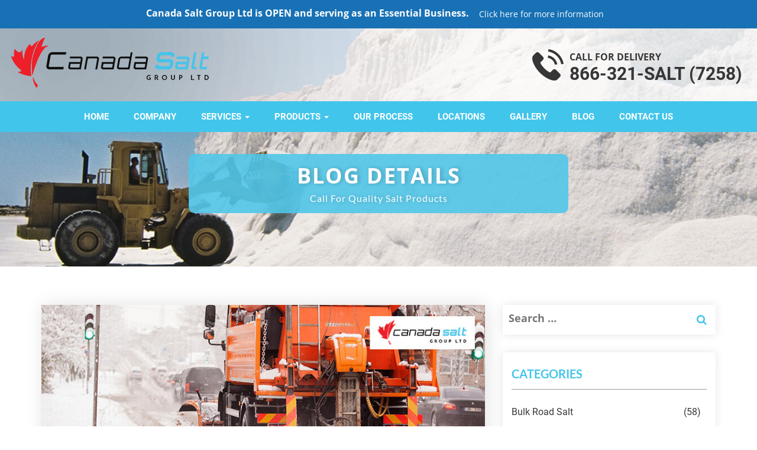

--- FILE ---
content_type: text/html; charset=UTF-8
request_url: https://canadasalt.ca/why-do-we-use-salt-for-snow-and-icy-roads-in-winter/
body_size: 8266
content:
<!DOCTYPE html><html lang="en-US" class="no-js"><head><meta charset="UTF-8"><meta name="viewport" content="width=device-width, initial-scale=1">  <script async src="https://www.googletagmanager.com/gtag/js?id=UA-108375036-4"></script> <script>window.dataLayer = window.dataLayer || [];
function gtag(){dataLayer.push(arguments);}
gtag('js', new Date());
gtag('config', 'UA-108375036-4');</script> <link rel="profile" href="https://gmpg.org/xfn/11"><link rel="pingback" href="https://canadasalt.ca/xmlrpc.php"><meta name='robots' content='index, follow, max-image-preview:large, max-snippet:-1, max-video-preview:-1' /><link media="all" href="https://canadasalt.ca/wp-content/cache/autoptimize/css/autoptimize_3112bdff63485ea934124f19268e884c.css" rel="stylesheet"><title>Why Do We Use Salt for Snow and Icy Roads in Winter? - Canada Salt</title><meta name="description" content="Road safety is given more priority than anything else, Learn at what temperatures do roads freeze and why do we use salt for snow and icy roads in winter." /><link rel="canonical" href="https://canadasalt.ca/why-do-we-use-salt-for-snow-and-icy-roads-in-winter/" /><meta property="og:locale" content="en_US" /><meta property="og:type" content="article" /><meta property="og:title" content="Why Do We Use Salt for Snow and Icy Roads in Winter? - Canada Salt" /><meta property="og:description" content="Road safety is given more priority than anything else, Learn at what temperatures do roads freeze and why do we use salt for snow and icy roads in winter." /><meta property="og:url" content="https://canadasalt.ca/why-do-we-use-salt-for-snow-and-icy-roads-in-winter/" /><meta property="og:site_name" content="Canada Salt" /><meta property="article:published_time" content="2019-07-29T08:02:15+00:00" /><meta property="article:modified_time" content="2020-03-04T06:04:31+00:00" /><meta property="og:image" content="https://canadasalt.ca/wp-content/uploads/2019/07/Why-Do-We-Use-Salt-for-Snow-and-Icy-Roads-in-Winter.jpg" /><meta property="og:image:width" content="790" /><meta property="og:image:height" content="350" /><meta property="og:image:type" content="image/jpeg" /><meta name="author" content="admin" /><meta name="twitter:card" content="summary_large_image" /><meta name="twitter:label1" content="Written by" /><meta name="twitter:data1" content="admin" /><meta name="twitter:label2" content="Est. reading time" /><meta name="twitter:data2" content="2 minutes" /> <script type="application/ld+json" class="yoast-schema-graph">{"@context":"https://schema.org","@graph":[{"@type":"WebSite","@id":"https://canadasalt.ca/#website","url":"https://canadasalt.ca/","name":"Canada Salt","description":"Your Main Source For Salt","potentialAction":[{"@type":"SearchAction","target":{"@type":"EntryPoint","urlTemplate":"https://canadasalt.ca/?s={search_term_string}"},"query-input":"required name=search_term_string"}],"inLanguage":"en-US"},{"@type":"ImageObject","inLanguage":"en-US","@id":"https://canadasalt.ca/why-do-we-use-salt-for-snow-and-icy-roads-in-winter/#primaryimage","url":"https://canadasalt.ca/wp-content/uploads/2019/07/Why-Do-We-Use-Salt-for-Snow-and-Icy-Roads-in-Winter.jpg","contentUrl":"https://canadasalt.ca/wp-content/uploads/2019/07/Why-Do-We-Use-Salt-for-Snow-and-Icy-Roads-in-Winter.jpg","width":790,"height":350,"caption":"Why Do We Use Salt for Snow and Icy Roads in Winter - Canada Salt"},{"@type":"WebPage","@id":"https://canadasalt.ca/why-do-we-use-salt-for-snow-and-icy-roads-in-winter/","url":"https://canadasalt.ca/why-do-we-use-salt-for-snow-and-icy-roads-in-winter/","name":"Why Do We Use Salt for Snow and Icy Roads in Winter? - Canada Salt","isPartOf":{"@id":"https://canadasalt.ca/#website"},"primaryImageOfPage":{"@id":"https://canadasalt.ca/why-do-we-use-salt-for-snow-and-icy-roads-in-winter/#primaryimage"},"datePublished":"2019-07-29T08:02:15+00:00","dateModified":"2020-03-04T06:04:31+00:00","author":{"@id":"https://canadasalt.ca/#/schema/person/de3900e372d0a0e4d98e4acab43214b7"},"description":"Road safety is given more priority than anything else, Learn at what temperatures do roads freeze and why do we use salt for snow and icy roads in winter.","breadcrumb":{"@id":"https://canadasalt.ca/why-do-we-use-salt-for-snow-and-icy-roads-in-winter/#breadcrumb"},"inLanguage":"en-US","potentialAction":[{"@type":"ReadAction","target":["https://canadasalt.ca/why-do-we-use-salt-for-snow-and-icy-roads-in-winter/"]}]},{"@type":"BreadcrumbList","@id":"https://canadasalt.ca/why-do-we-use-salt-for-snow-and-icy-roads-in-winter/#breadcrumb","itemListElement":[{"@type":"ListItem","position":1,"name":"Home","item":"https://canadasalt.ca/"},{"@type":"ListItem","position":2,"name":"Blog","item":"https://canadasalt.ca/blog/"},{"@type":"ListItem","position":3,"name":"Why Do We Use Salt for Snow and Icy Roads in Winter?"}]},{"@type":"Person","@id":"https://canadasalt.ca/#/schema/person/de3900e372d0a0e4d98e4acab43214b7","name":"admin","image":{"@type":"ImageObject","inLanguage":"en-US","@id":"https://canadasalt.ca/#/schema/person/image/","url":"https://secure.gravatar.com/avatar/10faafa1c0a501ee9e21e24619eb1ee2?s=96&d=mm&r=g","contentUrl":"https://secure.gravatar.com/avatar/10faafa1c0a501ee9e21e24619eb1ee2?s=96&d=mm&r=g","caption":"admin"},"url":"https://canadasalt.ca/author/admin/"}]}</script> <link rel='dns-prefetch' href='//oss.maxcdn.com' /><link rel='dns-prefetch' href='//s.w.org' /><link href='https://fonts.gstatic.com' crossorigin='anonymous' rel='preconnect' /><link rel="alternate" type="application/rss+xml" title="Canada Salt &raquo; Feed" href="https://canadasalt.ca/feed/" /><link rel="alternate" type="application/rss+xml" title="Canada Salt &raquo; Comments Feed" href="https://canadasalt.ca/comments/feed/" /><link rel="alternate" type="application/rss+xml" title="Canada Salt &raquo; Why Do We Use Salt for Snow and Icy Roads in Winter? Comments Feed" href="https://canadasalt.ca/why-do-we-use-salt-for-snow-and-icy-roads-in-winter/feed/" /> <script type="text/javascript">window._wpemojiSettings = {"baseUrl":"https:\/\/s.w.org\/images\/core\/emoji\/13.1.0\/72x72\/","ext":".png","svgUrl":"https:\/\/s.w.org\/images\/core\/emoji\/13.1.0\/svg\/","svgExt":".svg","source":{"concatemoji":"https:\/\/canadasalt.ca\/wp-includes\/js\/wp-emoji-release.min.js?ver=5.8.12"}};
			!function(e,a,t){var n,r,o,i=a.createElement("canvas"),p=i.getContext&&i.getContext("2d");function s(e,t){var a=String.fromCharCode;p.clearRect(0,0,i.width,i.height),p.fillText(a.apply(this,e),0,0);e=i.toDataURL();return p.clearRect(0,0,i.width,i.height),p.fillText(a.apply(this,t),0,0),e===i.toDataURL()}function c(e){var t=a.createElement("script");t.src=e,t.defer=t.type="text/javascript",a.getElementsByTagName("head")[0].appendChild(t)}for(o=Array("flag","emoji"),t.supports={everything:!0,everythingExceptFlag:!0},r=0;r<o.length;r++)t.supports[o[r]]=function(e){if(!p||!p.fillText)return!1;switch(p.textBaseline="top",p.font="600 32px Arial",e){case"flag":return s([127987,65039,8205,9895,65039],[127987,65039,8203,9895,65039])?!1:!s([55356,56826,55356,56819],[55356,56826,8203,55356,56819])&&!s([55356,57332,56128,56423,56128,56418,56128,56421,56128,56430,56128,56423,56128,56447],[55356,57332,8203,56128,56423,8203,56128,56418,8203,56128,56421,8203,56128,56430,8203,56128,56423,8203,56128,56447]);case"emoji":return!s([10084,65039,8205,55357,56613],[10084,65039,8203,55357,56613])}return!1}(o[r]),t.supports.everything=t.supports.everything&&t.supports[o[r]],"flag"!==o[r]&&(t.supports.everythingExceptFlag=t.supports.everythingExceptFlag&&t.supports[o[r]]);t.supports.everythingExceptFlag=t.supports.everythingExceptFlag&&!t.supports.flag,t.DOMReady=!1,t.readyCallback=function(){t.DOMReady=!0},t.supports.everything||(n=function(){t.readyCallback()},a.addEventListener?(a.addEventListener("DOMContentLoaded",n,!1),e.addEventListener("load",n,!1)):(e.attachEvent("onload",n),a.attachEvent("onreadystatechange",function(){"complete"===a.readyState&&t.readyCallback()})),(n=t.source||{}).concatemoji?c(n.concatemoji):n.wpemoji&&n.twemoji&&(c(n.twemoji),c(n.wpemoji)))}(window,document,window._wpemojiSettings);</script> <script type='text/javascript' src='https://canadasalt.ca/wp-includes/js/jquery/jquery.min.js?ver=3.6.0' id='jquery-core-js'></script> <!--[if lt IE 9]> <script type='text/javascript' src='https://oss.maxcdn.com/html5shiv/3.7.2/html5shiv.min.js' id='salt-html5-js'></script> <![endif]--> <!--[if lt IE 9]> <script type='text/javascript' src='https://oss.maxcdn.com/respond/1.4.2/respond.min.js' id='salt-respond-js'></script> <![endif]--><link rel="https://api.w.org/" href="https://canadasalt.ca/wp-json/" /><link rel="alternate" type="application/json" href="https://canadasalt.ca/wp-json/wp/v2/posts/344" /><link rel="EditURI" type="application/rsd+xml" title="RSD" href="https://canadasalt.ca/xmlrpc.php?rsd" /><link rel="wlwmanifest" type="application/wlwmanifest+xml" href="https://canadasalt.ca/wp-includes/wlwmanifest.xml" /><meta name="generator" content="WordPress 5.8.12" /><link rel="alternate" type="application/json+oembed" href="https://canadasalt.ca/wp-json/oembed/1.0/embed?url=https%3A%2F%2Fcanadasalt.ca%2Fwhy-do-we-use-salt-for-snow-and-icy-roads-in-winter%2F" /><link rel="alternate" type="text/xml+oembed" href="https://canadasalt.ca/wp-json/oembed/1.0/embed?url=https%3A%2F%2Fcanadasalt.ca%2Fwhy-do-we-use-salt-for-snow-and-icy-roads-in-winter%2F&#038;format=xml" /><link rel="icon" href="https://canadasalt.ca/wp-content/uploads/2019/07/fav-icon.png" sizes="32x32" /><link rel="icon" href="https://canadasalt.ca/wp-content/uploads/2019/07/fav-icon.png" sizes="192x192" /><link rel="apple-touch-icon" href="https://canadasalt.ca/wp-content/uploads/2019/07/fav-icon.png" /><meta name="msapplication-TileImage" content="https://canadasalt.ca/wp-content/uploads/2019/07/fav-icon.png" /></head><body data-rsssl=1 class="post-template-default single single-post postid-344 single-format-standard"><div class="covid"><div class="container-fluid"><p><strong>Canada Salt Group Ltd is OPEN and serving as an Essential Business.</strong> <a href="https://canadasalt.ca/addressing-the-road-salt-shortage-strategies-for-municipalities/" target="_blank" class="btn"> Click here for more information </a></p></div></div><header class="header"><div class="logo-block"><div class="container-fluid"><div class="logo"><figure> <a href="https://canadasalt.ca"><img src="https://canadasalt.ca/wp-content/themes/canadasalt/images/logo.png" alt="canada salt group limited ontario" /></a></figure></div><div class="call"> <a href="tel:8663217258"><figure> <img src="https://canadasalt.ca/wp-content/themes/canadasalt/images/call.png" alt="call for salt delivery - canada salt" /></figure><div class="call-text"><p>Call for delivery</p> <span>866-321-salt (7258)</span></div> </a></div></div></div><div class="main-menu"><div class="header-menu"><nav id="nav"><div class="menu-primary-menu-container"><ul id="menu-primary-menu" class="navbar-nav"><li itemscope="itemscope" itemtype="https://www.schema.org/SiteNavigationElement" id="menu-item-36" class="menu-item menu-item-type-post_type menu-item-object-page menu-item-home menu-item-36"><a title="Home" href="https://canadasalt.ca/">Home</a></li><li itemscope="itemscope" itemtype="https://www.schema.org/SiteNavigationElement" id="menu-item-35" class="menu-item menu-item-type-post_type menu-item-object-page menu-item-35"><a title="Company" href="https://canadasalt.ca/company/">Company</a></li><li itemscope="itemscope" itemtype="https://www.schema.org/SiteNavigationElement" id="menu-item-34" class="menu-item menu-item-type-post_type menu-item-object-page menu-item-has-children menu-item-34 dropdown"><a title="Services" href="#" data-toggle="dropdown" class="dropdown-toggle" aria-haspopup="true">Services <span class="caret"></span></a><ul role="menu" class=" dropdown-menu" ><li itemscope="itemscope" itemtype="https://www.schema.org/SiteNavigationElement" id="menu-item-149" class="menu-item menu-item-type-post_type menu-item-object-page menu-item-149"><a title="Delivery Methods" href="https://canadasalt.ca/services/delivery/">Delivery Methods</a></li><li itemscope="itemscope" itemtype="https://www.schema.org/SiteNavigationElement" id="menu-item-148" class="menu-item menu-item-type-post_type menu-item-object-page menu-item-148"><a title="Pickups" href="https://canadasalt.ca/services/pickups/">Pickups</a></li><li itemscope="itemscope" itemtype="https://www.schema.org/SiteNavigationElement" id="menu-item-255" class="menu-item menu-item-type-post_type menu-item-object-page menu-item-255"><a title="Salt Storage" href="https://canadasalt.ca/services/storage/">Salt Storage</a></li><li itemscope="itemscope" itemtype="https://www.schema.org/SiteNavigationElement" id="menu-item-254" class="menu-item menu-item-type-post_type menu-item-object-page menu-item-254"><a title="Consultation Services" href="https://canadasalt.ca/services/consultation-services/">Consultation Services</a></li></ul></li><li itemscope="itemscope" itemtype="https://www.schema.org/SiteNavigationElement" id="menu-item-134" class="menu-item menu-item-type-post_type menu-item-object-page menu-item-has-children menu-item-134 dropdown"><a title="Products" href="#" data-toggle="dropdown" class="dropdown-toggle" aria-haspopup="true">Products <span class="caret"></span></a><ul role="menu" class=" dropdown-menu" ><li itemscope="itemscope" itemtype="https://www.schema.org/SiteNavigationElement" id="menu-item-146" class="menu-item menu-item-type-post_type menu-item-object-page menu-item-146"><a title="Treated Salt" href="https://canadasalt.ca/products/treated-salt/">Treated Salt</a></li><li itemscope="itemscope" itemtype="https://www.schema.org/SiteNavigationElement" id="menu-item-138" class="menu-item menu-item-type-post_type menu-item-object-page menu-item-138"><a title="Bulk Road Salt" href="https://canadasalt.ca/products/bulk-road-salt/">Bulk Road Salt</a></li><li itemscope="itemscope" itemtype="https://www.schema.org/SiteNavigationElement" id="menu-item-144" class="menu-item menu-item-type-post_type menu-item-object-page menu-item-144"><a title="Liquid Ice Melter" href="https://canadasalt.ca/products/liquid-ice-melter/">Liquid Ice Melter</a></li><li itemscope="itemscope" itemtype="https://www.schema.org/SiteNavigationElement" id="menu-item-383" class="menu-item menu-item-type-post_type menu-item-object-page menu-item-383"><a title="Water Softener Salt" href="https://canadasalt.ca/products/water-conditioning-salt/">Water Softener Salt</a></li><li itemscope="itemscope" itemtype="https://www.schema.org/SiteNavigationElement" id="menu-item-380" class="menu-item menu-item-type-post_type menu-item-object-page menu-item-380"><a title="Bagged Material" href="https://canadasalt.ca/bagged-salt/">Bagged Material</a></li></ul></li><li itemscope="itemscope" itemtype="https://www.schema.org/SiteNavigationElement" id="menu-item-32" class="menu-item menu-item-type-post_type menu-item-object-page menu-item-32"><a title="Our Process" href="https://canadasalt.ca/our-process/">Our Process</a></li><li itemscope="itemscope" itemtype="https://www.schema.org/SiteNavigationElement" id="menu-item-31" class="menu-item menu-item-type-post_type menu-item-object-page menu-item-31"><a title="Locations" href="https://canadasalt.ca/locations/">Locations</a></li><li itemscope="itemscope" itemtype="https://www.schema.org/SiteNavigationElement" id="menu-item-29" class="menu-item menu-item-type-post_type menu-item-object-page menu-item-29"><a title="Gallery" href="https://canadasalt.ca/gallery/">Gallery</a></li><li itemscope="itemscope" itemtype="https://www.schema.org/SiteNavigationElement" id="menu-item-28" class="menu-item menu-item-type-post_type menu-item-object-page current_page_parent menu-item-28"><a title="Blog" href="https://canadasalt.ca/blog/">Blog</a></li><li itemscope="itemscope" itemtype="https://www.schema.org/SiteNavigationElement" id="menu-item-27" class="menu-item menu-item-type-post_type menu-item-object-page menu-item-27"><a title="Contact Us" href="https://canadasalt.ca/contact-us/">Contact Us</a></li></ul></div></nav> <button class="mobile-toggle mobile-toggle--squeeze x" type="button"> <span class="mobile-toggle-box"> <span class="mobile-toggle-inner"></span> </span> </button></div></div></header><div class="inner-banner" style="background-image: url('https://canadasalt.ca/wp-content/themes/canadasalt/images/inner-banner.jpg')"><div class="container"><div class="banner-content"> <strong>Blog Details</strong><p>Call For Quality Salt Products</p></div></div></div><div class="inner-page"><div class="container"><div class="blog-page blog-detais"><div class="row"><div class="col-md-8"><div class="single-blog"><figure> <noscript><img src="https://canadasalt.ca/wp-content/uploads/2019/07/Why-Do-We-Use-Salt-for-Snow-and-Icy-Roads-in-Winter.jpg" alt="Why Do We Use Salt for Snow and Icy Roads in Winter - Canada Salt" /></noscript><img class="lazyload" src='data:image/svg+xml,%3Csvg%20xmlns=%22http://www.w3.org/2000/svg%22%20viewBox=%220%200%20210%20140%22%3E%3C/svg%3E' data-src="https://canadasalt.ca/wp-content/uploads/2019/07/Why-Do-We-Use-Salt-for-Snow-and-Icy-Roads-in-Winter.jpg" alt="Why Do We Use Salt for Snow and Icy Roads in Winter - Canada Salt" /><div class="date"> <span>Jul</span><p>29</p></div></figure><div class="content"><h1> Why Do We Use Salt for Snow and Icy Roads in Winter?</h1><p>Winter temperatures in <a href="https://en.wikipedia.org/wiki/North_America">North America</a> often fall below zero degrees centigrade, and you may notice some large trucks spreading rock salt for snow on the roads. So, why is salt placed on roads?</p><p>Road safety is given more priority than anything else, and salting the roads ensures that everyone reaches their destination safely.</p><h2>At What Temperature Do Roads Freeze?</h2><p>When the temperatures reach below 0 degrees, then the moisture on the roads begins to freeze. At temperatures below Zero, the molecules of the water begin to organize themselves to form crystal structures in the form of ice.</p><h2>What is Black Ice?</h2><p>You might have heard about the term black ice. The term does not indicate that the ice is black. Sometimes when the roads freeze, a thin layer of transparent ice is formed, making ice invisible to drivers and pedestrians. The phenomenon of black ice formation is hazardous and cause of many accidents that happen in winter. The sudden encounter of black ice makes the driver panic and spin out as there is a loss of traction in the car.</p><p>If you happen to face black ice on the roads, do not panic, stay calm. Most of the drivers tend to slam the breaks and keep the steering wheel straight and end up in disaster. The excellent solution is to ease off the accelerator, hold the steering wheel as straight as possible, and pump the breaks until you gain traction on the ground.</p><h2>Why do We Put Salt on Icy Roads?</h2><p>The biggest reason for applying salt on ice is that salt has the capacity of lowering the freezing temperature of the water. Do you know the fact that rock salt does not melt the ice? Rock salt lowers the freezing temperature of the water, which means the temperature should become colder for the ice formation. There is no difference between the salt in your kitchen and the salt for snow on the roads. The <a href="https://canadasalt.ca/products/bulk-road-salt/">road salt crystals</a> are a bit larger, and the kitchen salt crystals are much finer.</p><h2>Conclusion</h2><p>At <a href="https://canadasalt.ca/">Canada Salt</a>, all our products are made to be your best defence partner against the forming ice. Our rock salt and other de-icing agents help to control the black ice and make the roads safer during the winter. We deliver bulk salt for snow to anywhere in North America, and also we offer pick-up services in selected cities. <a href="https://canadasalt.ca/contact-us/">Contact</a> or Call us at <a href="tel:8663217258">866-321-7258</a> for pre-booking or inquiries.</p></div><div class="post-comment"><div class="row"></div></div></div></div><div class="col-md-4"><div class="search-btn"><ul id="search-2" class="widget widget_search"><form role="search" method="get" class="search-form" action="https://canadasalt.ca/"> <label> <span class="screen-reader-text">Search for:</span> <input type="search" class="search-field" placeholder="Search &hellip;" value="" name="s" /> </label> <input type="submit" class="search-submit" value="Search" /></form></ul> <i class="fa fa-search"></i></div><div class="sidebar-strips"><h4>Categories</h4><ul class="categories-list"><li><a href="https://canadasalt.ca/category/bulk-road-salt/">Bulk Road Salt <span>(58)</span></a></li><li><a href="https://canadasalt.ca/category/covid-19/">COVID-19 <span>(2)</span></a></li><li><a href="https://canadasalt.ca/category/food-grade-salt/">Food Grade Salt <span>(33)</span></a></li><li><a href="https://canadasalt.ca/category/pool-salt/">Pool Salt <span>(28)</span></a></li><li><a href="https://canadasalt.ca/category/raw-salt/">Raw Salt <span>(23)</span></a></li><li><a href="https://canadasalt.ca/category/salt-buying-tips/">Salt Buying Tips <span>(30)</span></a></li><li><a href="https://canadasalt.ca/category/salt-storage-tips/">Salt Storage Tips <span>(12)</span></a></li><li><a href="https://canadasalt.ca/category/salting-tips/">Salting Tips <span>(58)</span></a></li><li><a href="https://canadasalt.ca/category/snow-removal-business/">Snow Removal Business <span>(13)</span></a></li><li><a href="https://canadasalt.ca/category/treated-salt/">Treated Salt <span>(32)</span></a></li><li><a href="https://canadasalt.ca/category/water-softener-salt/">water softener salt <span>(9)</span></a></li></ul></div><div class="sidebar-strips"><h4>Popular Posts</h4><div class="post clearfix"><figure> <a href="https://canadasalt.ca/why-bulk-salt-is-the-backbone-of-every-snow-removal-operation/"> <noscript><img src="https://canadasalt.ca/wp-content/uploads/2025/12/Why-Bulk-Salt-is-the-Backbone-of-Every-Snow-Removal-Operation.jpg" alt="Why Bulk Salt is the Backbone of Every Snow Removal Operation - Canada salt group ltd" /></noscript><img class="lazyload" src='data:image/svg+xml,%3Csvg%20xmlns=%22http://www.w3.org/2000/svg%22%20viewBox=%220%200%20210%20140%22%3E%3C/svg%3E' data-src="https://canadasalt.ca/wp-content/uploads/2025/12/Why-Bulk-Salt-is-the-Backbone-of-Every-Snow-Removal-Operation.jpg" alt="Why Bulk Salt is the Backbone of Every Snow Removal Operation - Canada salt group ltd" /></a></figure><div class="content"><h5><a href="https://canadasalt.ca/why-bulk-salt-is-the-backbone-of-every-snow-removal-operation/"> Why Bulk Salt is the Backbone of Every Snow Removal Operation? </a></h5> <span>Dec 24 2025</span></div></div><div class="post clearfix"><figure> <a href="https://canadasalt.ca/benefits-of-partnering-with-a-reliable-bulk-salt-distributor/"> <noscript><img src="https://canadasalt.ca/wp-content/uploads/2025/12/Benefits-of-Partnering-with-a-Reliable-Bulk-Salt-Distributor.jpg" alt="Benefits of Partnering with a Reliable Bulk Salt Distributor - Canada salt group ltd" /></noscript><img class="lazyload" src='data:image/svg+xml,%3Csvg%20xmlns=%22http://www.w3.org/2000/svg%22%20viewBox=%220%200%20210%20140%22%3E%3C/svg%3E' data-src="https://canadasalt.ca/wp-content/uploads/2025/12/Benefits-of-Partnering-with-a-Reliable-Bulk-Salt-Distributor.jpg" alt="Benefits of Partnering with a Reliable Bulk Salt Distributor - Canada salt group ltd" /></a></figure><div class="content"><h5><a href="https://canadasalt.ca/benefits-of-partnering-with-a-reliable-bulk-salt-distributor/"> Benefits of Partnering with a Reliable Bulk Salt Distributor </a></h5> <span>Dec 22 2025</span></div></div><div class="post clearfix"><figure> <a href="https://canadasalt.ca/pre-wet-vs-dry-salt-whats-more-efficient-for-snow-removal-crews/"> <noscript><img src="https://canadasalt.ca/wp-content/uploads/2025/12/Pre-wet-vs-Dry-Salt.jpg" alt="Pre-wet vs Dry Salt - Canada salt" /></noscript><img class="lazyload" src='data:image/svg+xml,%3Csvg%20xmlns=%22http://www.w3.org/2000/svg%22%20viewBox=%220%200%20210%20140%22%3E%3C/svg%3E' data-src="https://canadasalt.ca/wp-content/uploads/2025/12/Pre-wet-vs-Dry-Salt.jpg" alt="Pre-wet vs Dry Salt - Canada salt" /></a></figure><div class="content"><h5><a href="https://canadasalt.ca/pre-wet-vs-dry-salt-whats-more-efficient-for-snow-removal-crews/"> Pre-wet vs Dry Salt: What&#8217;s More Efficient for Snow Removal Crews? </a></h5> <span>Dec 19 2025</span></div></div></div></div></div></div></div></div><div class="Business-needs" style="background-image: url('https://canadasalt.ca/wp-content/themes/canadasalt/images/contatc_form.png');" id="form"><h2>Contact us Today</h2><div class="container"><div class="row"><div class="contact-form"><div role="form" class="wpcf7" id="wpcf7-f89-o1" lang="en-US" dir="ltr"><div class="screen-reader-response"><p role="status" aria-live="polite" aria-atomic="true"></p><ul></ul></div><form action="/why-do-we-use-salt-for-snow-and-icy-roads-in-winter/#wpcf7-f89-o1" method="post" class="wpcf7-form init" novalidate="novalidate" data-status="init"><div style="display: none;"> <input type="hidden" name="_wpcf7" value="89" /> <input type="hidden" name="_wpcf7_version" value="5.5.6.1" /> <input type="hidden" name="_wpcf7_locale" value="en_US" /> <input type="hidden" name="_wpcf7_unit_tag" value="wpcf7-f89-o1" /> <input type="hidden" name="_wpcf7_container_post" value="0" /> <input type="hidden" name="_wpcf7_posted_data_hash" value="" /> <input type="hidden" name="_wpcf7_recaptcha_response" value="" /></div><div class="col-sm-6 col-xs-6 form-group full-with"> <span class="wpcf7-form-control-wrap company-name"><input type="text" name="company-name" value="" size="40" class="wpcf7-form-control wpcf7-text wpcf7-validates-as-required form-control" aria-required="true" aria-invalid="false" placeholder="Company Name *" /></span></div><div class="col-sm-6 col-xs-6 form-group full-with"> <span class="wpcf7-form-control-wrap contact-name"><input type="text" name="contact-name" value="" size="40" class="wpcf7-form-control wpcf7-text wpcf7-validates-as-required form-control" aria-required="true" aria-invalid="false" placeholder="Contact Name *" /></span></div><div class="col-sm-6 col-xs-6 form-group full-with"> <span class="wpcf7-form-control-wrap your-phone"><input type="text" name="your-phone" value="" size="40" class="wpcf7-form-control wpcf7-text wpcf7-validates-as-required form-control" aria-required="true" aria-invalid="false" placeholder="Phone *" /></span></div><div class="col-sm-6 col-xs-6 form-group full-with"> <span class="wpcf7-form-control-wrap your-email"><input type="email" name="your-email" value="" size="40" class="wpcf7-form-control wpcf7-text wpcf7-email wpcf7-validates-as-required wpcf7-validates-as-email form-control" aria-required="true" aria-invalid="false" placeholder="Email *" /></span></div><div class="col-sm-6 col-xs-6 form-group full-with"> <span class="wpcf7-form-control-wrap delivery-location"><input type="text" name="delivery-location" value="" size="40" class="wpcf7-form-control wpcf7-text wpcf7-validates-as-required form-control" aria-required="true" aria-invalid="false" placeholder="Delivery Location *" /></span></div><div class="col-sm-6 col-xs-6 form-group full-with"> <span class="wpcf7-form-control-wrap delivery-date"><input type="date" name="delivery-date" value="" class="wpcf7-form-control wpcf7-date wpcf7-validates-as-date form-control" aria-invalid="false" /></span></div><div class="col-sm-12 col-xs-12 form-group full-with"> <span class="wpcf7-form-control-wrap menu-11"><select name="menu-11" class="wpcf7-form-control wpcf7-select form-control" aria-invalid="false"><option value="Tri-Axle Trucks">Tri-Axle Trucks</option><option value="Pup Trailers">Pup Trailers</option><option value="Tractor Trailers">Tractor Trailers</option><option value="Live-Bottom Trailers">Live-Bottom Trailers</option></select></span></div><div class="clearfix"></div><div class="col-xs-12 form-group"> <span class="wpcf7-form-control-wrap recaptcha" data-name="recaptcha"><span data-sitekey="6LczutcUAAAAAFlZFfzsVkTf6KWf-nLckPy2GiGc" class="wpcf7-form-control g-recaptcha wpcf7-recaptcha"></span> <noscript><div class="grecaptcha-noscript"> <iframe src="https://www.google.com/recaptcha/api/fallback?k=6LczutcUAAAAAFlZFfzsVkTf6KWf-nLckPy2GiGc" frameborder="0" scrolling="no" width="310" height="430"> </iframe><textarea name="g-recaptcha-response" rows="3" cols="40" placeholder="reCaptcha Response Here">
		</textarea></div> </noscript> </span><p><input type="submit" value="Request a Quote" class="wpcf7-form-control has-spinner wpcf7-submit btn btn-blue" /></p></div></div><p style="display: none !important;"><label>&#916;<textarea name="_wpcf7_ak_hp_textarea" cols="45" rows="8" maxlength="100"></textarea></label><input type="hidden" id="ak_js_1" name="_wpcf7_ak_js" value="173"/><script>document.getElementById( "ak_js_1" ).setAttribute( "value", ( new Date() ).getTime() );</script></p><div class="wpcf7-response-output" aria-hidden="true"></div></form></div></div></div></div></div><div class="lazyload call-for-quality" data-bg="https://canadasalt.ca/wp-content/themes/canadasalt/images/call_for_quality.png" style="background-image: url(data:image/svg+xml,%3Csvg%20xmlns=%22http://www.w3.org/2000/svg%22%20viewBox=%220%200%20500%20300%22%3E%3C/svg%3E);"><div class="container"><div class="quality"><h3 class="main-heading"><span>For Quality Salt Products</span> – Give us a call for more information</h3><ul><li><a href="https://canadasalt.ca/products/bulk-road-salt/">BULK ROAD SALT</a></li><li><a href="https://canadasalt.ca/products/treated-salt/">TREATED SALT</a></li><li><a href="https://canadasalt.ca/bagged-salt/">BAGGED SALT</a></li></ul></div> <a href="tel:8663217258" class="btn btn-blue">Call us (866) 321-SALT (7258)</a></div></div><footer style="background-image: url('https://canadasalt.ca/wp-content/themes/canadasalt/images/footer.png');"><div class="footer-block"><div class="container-fluid"><div class="row"><div class="col-md-3 col-sm-6 col-xs-6 full-with"><div class="contact-info"><div class="footer-logo"><div id="custom_html-2" class="widget_text widget widget_custom_html"><div class="textwidget custom-html-widget"><figure> <a rel="nofollow"  href="https://canadasalt.ca/"><noscript><img src="https://canadasalt.ca/wp-content/uploads/2019/06/footer_logo1.png" alt="road salt suppliers - canada salt group ltd" /></noscript><img class="lazyload" src='data:image/svg+xml,%3Csvg%20xmlns=%22http://www.w3.org/2000/svg%22%20viewBox=%220%200%20210%20140%22%3E%3C/svg%3E' data-src="https://canadasalt.ca/wp-content/uploads/2019/06/footer_logo1.png" alt="road salt suppliers - canada salt group ltd" /></a></figure><ul class="social-icons"><li><a rel="nofollow"  href="https://twitter.com/CanadaSalt"><i class="fa fa-twitter"></i></a></li><li><a rel="nofollow"  href="https://www.instagram.com/canada_salt/"><i class="fa fa-instagram"></i></a></li><li><a rel="nofollow"  href="https://www.linkedin.com/company/canada-salt-group/about/"><i class="fa fa-linkedin"></i></a></li><li><a rel="nofollow"  href="https://www.youtube.com/channel/UC9rZxj3vEvUi2dtrJRss_LA/about"><i class="fa fa-youtube"></i></a></li><li><a rel="nofollow"   href="https://www.facebook.com/canadasaltgroupltd"><i class="fa fa-facebook"></i></a></li></ul></div></div></div></div></div><div class="col-md-3 col-sm-6 col-xs-6 full-with"><div class="contact-info"><h4>Contact Info</h4><div id="custom_html-3" class="widget_text widget widget_custom_html"><div class="textwidget custom-html-widget"><p class="address">10638 9th Line, Markham, ON,<br/> L6B 1A8, Canada</p><p class="call"><a href="tel:8663217258">(866) 321-SALT (7258)</a></p><p class="mail"><a href="mailto:sales@canadasalt.ca">sales@canadasalt.ca</a></p></div></div></div></div><div class="col-md-3 col-sm-6 col-xs-6 full-with"><div class="contact-info"><h4>Quick Links</h4><div class="menu-quick-links-container"><ul id="menu-quick-links" class="quick-links"><li id="menu-item-96" class="menu-item menu-item-type-post_type menu-item-object-page menu-item-96"><a href="https://canadasalt.ca/company/">Company</a></li><li id="menu-item-93" class="menu-item menu-item-type-post_type menu-item-object-page menu-item-93"><a href="https://canadasalt.ca/gallery/">Gallery</a></li><li id="menu-item-264" class="menu-item menu-item-type-post_type menu-item-object-page menu-item-264"><a href="https://canadasalt.ca/our-process/">Our Process</a></li><li id="menu-item-92" class="menu-item menu-item-type-post_type menu-item-object-page current_page_parent menu-item-92"><a href="https://canadasalt.ca/blog/">Blog</a></li><li id="menu-item-94" class="menu-item menu-item-type-post_type menu-item-object-page menu-item-94"><a href="https://canadasalt.ca/locations/">Locations</a></li><li id="menu-item-91" class="menu-item menu-item-type-post_type menu-item-object-page menu-item-91"><a href="https://canadasalt.ca/contact-us/">Contact Us</a></li></ul></div></div></div><div class="col-md-3 col-sm-6 col-xs-6 full-with"><div class="contact-info"><h4>Join Our Newsletter</h4><div class="search-button"> <script>(function() {
	window.mc4wp = window.mc4wp || {
		listeners: [],
		forms: {
			on: function(evt, cb) {
				window.mc4wp.listeners.push(
					{
						event   : evt,
						callback: cb
					}
				);
			}
		}
	}
})();</script><form id="mc4wp-form-1" class="mc4wp-form mc4wp-form-90" method="post" data-id="90" data-name="" ><div class="mc4wp-form-fields"><div class="input-group"> <input type="text" class="form-control" placeholder="Enter your email address"> <span class="input-group-btn"> <button class="btn btn-default" type="button"><i class="fa fa-long-arrow-right"></i></button> </span></div></div><label style="display: none !important;">Leave this field empty if you're human: <input type="text" name="_mc4wp_honeypot" value="" tabindex="-1" autocomplete="off" /></label><input type="hidden" name="_mc4wp_timestamp" value="1768741898" /><input type="hidden" name="_mc4wp_form_id" value="90" /><input type="hidden" name="_mc4wp_form_element_id" value="mc4wp-form-1" /><div class="mc4wp-response"></div></form></div></div></div></div></div></div><div class="copy-rights"><div class="container-fluid"><p>Copyrights&#64;2024 All Rights Reserved <a href="https://canadasalt.ca">canadasalt.ca</a></p><div class="copy"><p>Powered by Dom Pucci</p><figure> <a href="https://www.dompucci.com/" target="blank"><img src="https://canadasalt.ca/wp-content/uploads/2024/11/dp-logo.png" alt="dompucci"></a></figure></div></div></div></footer> <script>(function() {function maybePrefixUrlField () {
  const value = this.value.trim()
  if (value !== '' && value.indexOf('http') !== 0) {
    this.value = 'http://' + value
  }
}

const urlFields = document.querySelectorAll('.mc4wp-form input[type="url"]')
for (let j = 0; j < urlFields.length; j++) {
  urlFields[j].addEventListener('blur', maybePrefixUrlField)
}
})();</script><noscript><style>.lazyload{display:none;}</style></noscript><script data-noptimize="1">window.lazySizesConfig=window.lazySizesConfig||{};window.lazySizesConfig.loadMode=1;</script><script async data-noptimize="1" src='https://canadasalt.ca/wp-content/plugins/autoptimize/classes/external/js/lazysizes.min.js?ao_version=3.1.10'></script><script type='text/javascript' src='https://canadasalt.ca/wp-includes/js/dist/vendor/regenerator-runtime.min.js?ver=0.13.7' id='regenerator-runtime-js'></script> <script type='text/javascript' src='https://canadasalt.ca/wp-includes/js/dist/vendor/wp-polyfill.min.js?ver=3.15.0' id='wp-polyfill-js'></script> <script type='text/javascript' id='contact-form-7-js-extra'>/*  */
var wpcf7 = {"api":{"root":"https:\/\/canadasalt.ca\/wp-json\/","namespace":"contact-form-7\/v1"}};
/*  */</script> <script type='text/javascript' id='google-recaptcha-js-extra'>/*  */
var wpcf7iqfix = {"recaptcha_empty":"Please verify that you are not a robot.","response_err":"wpcf7-recaptcha: Could not verify reCaptcha response."};
/*  */</script> <script type='text/javascript' src='https://www.google.com/recaptcha/api.js?hl=en_US&#038;onload=recaptchaCallback&#038;render=explicit&#038;ver=2.0' id='google-recaptcha-js'></script> <script defer src="https://canadasalt.ca/wp-content/cache/autoptimize/js/autoptimize_5a0aee1b99b5deb380901be15f0e6621.js"></script></body></html>

--- FILE ---
content_type: text/html; charset=utf-8
request_url: https://www.google.com/recaptcha/api2/anchor?ar=1&k=6LczutcUAAAAAFlZFfzsVkTf6KWf-nLckPy2GiGc&co=aHR0cHM6Ly9jYW5hZGFzYWx0LmNhOjQ0Mw..&hl=en&v=PoyoqOPhxBO7pBk68S4YbpHZ&size=normal&anchor-ms=20000&execute-ms=30000&cb=2y2wqrs1wfou
body_size: 49326
content:
<!DOCTYPE HTML><html dir="ltr" lang="en"><head><meta http-equiv="Content-Type" content="text/html; charset=UTF-8">
<meta http-equiv="X-UA-Compatible" content="IE=edge">
<title>reCAPTCHA</title>
<style type="text/css">
/* cyrillic-ext */
@font-face {
  font-family: 'Roboto';
  font-style: normal;
  font-weight: 400;
  font-stretch: 100%;
  src: url(//fonts.gstatic.com/s/roboto/v48/KFO7CnqEu92Fr1ME7kSn66aGLdTylUAMa3GUBHMdazTgWw.woff2) format('woff2');
  unicode-range: U+0460-052F, U+1C80-1C8A, U+20B4, U+2DE0-2DFF, U+A640-A69F, U+FE2E-FE2F;
}
/* cyrillic */
@font-face {
  font-family: 'Roboto';
  font-style: normal;
  font-weight: 400;
  font-stretch: 100%;
  src: url(//fonts.gstatic.com/s/roboto/v48/KFO7CnqEu92Fr1ME7kSn66aGLdTylUAMa3iUBHMdazTgWw.woff2) format('woff2');
  unicode-range: U+0301, U+0400-045F, U+0490-0491, U+04B0-04B1, U+2116;
}
/* greek-ext */
@font-face {
  font-family: 'Roboto';
  font-style: normal;
  font-weight: 400;
  font-stretch: 100%;
  src: url(//fonts.gstatic.com/s/roboto/v48/KFO7CnqEu92Fr1ME7kSn66aGLdTylUAMa3CUBHMdazTgWw.woff2) format('woff2');
  unicode-range: U+1F00-1FFF;
}
/* greek */
@font-face {
  font-family: 'Roboto';
  font-style: normal;
  font-weight: 400;
  font-stretch: 100%;
  src: url(//fonts.gstatic.com/s/roboto/v48/KFO7CnqEu92Fr1ME7kSn66aGLdTylUAMa3-UBHMdazTgWw.woff2) format('woff2');
  unicode-range: U+0370-0377, U+037A-037F, U+0384-038A, U+038C, U+038E-03A1, U+03A3-03FF;
}
/* math */
@font-face {
  font-family: 'Roboto';
  font-style: normal;
  font-weight: 400;
  font-stretch: 100%;
  src: url(//fonts.gstatic.com/s/roboto/v48/KFO7CnqEu92Fr1ME7kSn66aGLdTylUAMawCUBHMdazTgWw.woff2) format('woff2');
  unicode-range: U+0302-0303, U+0305, U+0307-0308, U+0310, U+0312, U+0315, U+031A, U+0326-0327, U+032C, U+032F-0330, U+0332-0333, U+0338, U+033A, U+0346, U+034D, U+0391-03A1, U+03A3-03A9, U+03B1-03C9, U+03D1, U+03D5-03D6, U+03F0-03F1, U+03F4-03F5, U+2016-2017, U+2034-2038, U+203C, U+2040, U+2043, U+2047, U+2050, U+2057, U+205F, U+2070-2071, U+2074-208E, U+2090-209C, U+20D0-20DC, U+20E1, U+20E5-20EF, U+2100-2112, U+2114-2115, U+2117-2121, U+2123-214F, U+2190, U+2192, U+2194-21AE, U+21B0-21E5, U+21F1-21F2, U+21F4-2211, U+2213-2214, U+2216-22FF, U+2308-230B, U+2310, U+2319, U+231C-2321, U+2336-237A, U+237C, U+2395, U+239B-23B7, U+23D0, U+23DC-23E1, U+2474-2475, U+25AF, U+25B3, U+25B7, U+25BD, U+25C1, U+25CA, U+25CC, U+25FB, U+266D-266F, U+27C0-27FF, U+2900-2AFF, U+2B0E-2B11, U+2B30-2B4C, U+2BFE, U+3030, U+FF5B, U+FF5D, U+1D400-1D7FF, U+1EE00-1EEFF;
}
/* symbols */
@font-face {
  font-family: 'Roboto';
  font-style: normal;
  font-weight: 400;
  font-stretch: 100%;
  src: url(//fonts.gstatic.com/s/roboto/v48/KFO7CnqEu92Fr1ME7kSn66aGLdTylUAMaxKUBHMdazTgWw.woff2) format('woff2');
  unicode-range: U+0001-000C, U+000E-001F, U+007F-009F, U+20DD-20E0, U+20E2-20E4, U+2150-218F, U+2190, U+2192, U+2194-2199, U+21AF, U+21E6-21F0, U+21F3, U+2218-2219, U+2299, U+22C4-22C6, U+2300-243F, U+2440-244A, U+2460-24FF, U+25A0-27BF, U+2800-28FF, U+2921-2922, U+2981, U+29BF, U+29EB, U+2B00-2BFF, U+4DC0-4DFF, U+FFF9-FFFB, U+10140-1018E, U+10190-1019C, U+101A0, U+101D0-101FD, U+102E0-102FB, U+10E60-10E7E, U+1D2C0-1D2D3, U+1D2E0-1D37F, U+1F000-1F0FF, U+1F100-1F1AD, U+1F1E6-1F1FF, U+1F30D-1F30F, U+1F315, U+1F31C, U+1F31E, U+1F320-1F32C, U+1F336, U+1F378, U+1F37D, U+1F382, U+1F393-1F39F, U+1F3A7-1F3A8, U+1F3AC-1F3AF, U+1F3C2, U+1F3C4-1F3C6, U+1F3CA-1F3CE, U+1F3D4-1F3E0, U+1F3ED, U+1F3F1-1F3F3, U+1F3F5-1F3F7, U+1F408, U+1F415, U+1F41F, U+1F426, U+1F43F, U+1F441-1F442, U+1F444, U+1F446-1F449, U+1F44C-1F44E, U+1F453, U+1F46A, U+1F47D, U+1F4A3, U+1F4B0, U+1F4B3, U+1F4B9, U+1F4BB, U+1F4BF, U+1F4C8-1F4CB, U+1F4D6, U+1F4DA, U+1F4DF, U+1F4E3-1F4E6, U+1F4EA-1F4ED, U+1F4F7, U+1F4F9-1F4FB, U+1F4FD-1F4FE, U+1F503, U+1F507-1F50B, U+1F50D, U+1F512-1F513, U+1F53E-1F54A, U+1F54F-1F5FA, U+1F610, U+1F650-1F67F, U+1F687, U+1F68D, U+1F691, U+1F694, U+1F698, U+1F6AD, U+1F6B2, U+1F6B9-1F6BA, U+1F6BC, U+1F6C6-1F6CF, U+1F6D3-1F6D7, U+1F6E0-1F6EA, U+1F6F0-1F6F3, U+1F6F7-1F6FC, U+1F700-1F7FF, U+1F800-1F80B, U+1F810-1F847, U+1F850-1F859, U+1F860-1F887, U+1F890-1F8AD, U+1F8B0-1F8BB, U+1F8C0-1F8C1, U+1F900-1F90B, U+1F93B, U+1F946, U+1F984, U+1F996, U+1F9E9, U+1FA00-1FA6F, U+1FA70-1FA7C, U+1FA80-1FA89, U+1FA8F-1FAC6, U+1FACE-1FADC, U+1FADF-1FAE9, U+1FAF0-1FAF8, U+1FB00-1FBFF;
}
/* vietnamese */
@font-face {
  font-family: 'Roboto';
  font-style: normal;
  font-weight: 400;
  font-stretch: 100%;
  src: url(//fonts.gstatic.com/s/roboto/v48/KFO7CnqEu92Fr1ME7kSn66aGLdTylUAMa3OUBHMdazTgWw.woff2) format('woff2');
  unicode-range: U+0102-0103, U+0110-0111, U+0128-0129, U+0168-0169, U+01A0-01A1, U+01AF-01B0, U+0300-0301, U+0303-0304, U+0308-0309, U+0323, U+0329, U+1EA0-1EF9, U+20AB;
}
/* latin-ext */
@font-face {
  font-family: 'Roboto';
  font-style: normal;
  font-weight: 400;
  font-stretch: 100%;
  src: url(//fonts.gstatic.com/s/roboto/v48/KFO7CnqEu92Fr1ME7kSn66aGLdTylUAMa3KUBHMdazTgWw.woff2) format('woff2');
  unicode-range: U+0100-02BA, U+02BD-02C5, U+02C7-02CC, U+02CE-02D7, U+02DD-02FF, U+0304, U+0308, U+0329, U+1D00-1DBF, U+1E00-1E9F, U+1EF2-1EFF, U+2020, U+20A0-20AB, U+20AD-20C0, U+2113, U+2C60-2C7F, U+A720-A7FF;
}
/* latin */
@font-face {
  font-family: 'Roboto';
  font-style: normal;
  font-weight: 400;
  font-stretch: 100%;
  src: url(//fonts.gstatic.com/s/roboto/v48/KFO7CnqEu92Fr1ME7kSn66aGLdTylUAMa3yUBHMdazQ.woff2) format('woff2');
  unicode-range: U+0000-00FF, U+0131, U+0152-0153, U+02BB-02BC, U+02C6, U+02DA, U+02DC, U+0304, U+0308, U+0329, U+2000-206F, U+20AC, U+2122, U+2191, U+2193, U+2212, U+2215, U+FEFF, U+FFFD;
}
/* cyrillic-ext */
@font-face {
  font-family: 'Roboto';
  font-style: normal;
  font-weight: 500;
  font-stretch: 100%;
  src: url(//fonts.gstatic.com/s/roboto/v48/KFO7CnqEu92Fr1ME7kSn66aGLdTylUAMa3GUBHMdazTgWw.woff2) format('woff2');
  unicode-range: U+0460-052F, U+1C80-1C8A, U+20B4, U+2DE0-2DFF, U+A640-A69F, U+FE2E-FE2F;
}
/* cyrillic */
@font-face {
  font-family: 'Roboto';
  font-style: normal;
  font-weight: 500;
  font-stretch: 100%;
  src: url(//fonts.gstatic.com/s/roboto/v48/KFO7CnqEu92Fr1ME7kSn66aGLdTylUAMa3iUBHMdazTgWw.woff2) format('woff2');
  unicode-range: U+0301, U+0400-045F, U+0490-0491, U+04B0-04B1, U+2116;
}
/* greek-ext */
@font-face {
  font-family: 'Roboto';
  font-style: normal;
  font-weight: 500;
  font-stretch: 100%;
  src: url(//fonts.gstatic.com/s/roboto/v48/KFO7CnqEu92Fr1ME7kSn66aGLdTylUAMa3CUBHMdazTgWw.woff2) format('woff2');
  unicode-range: U+1F00-1FFF;
}
/* greek */
@font-face {
  font-family: 'Roboto';
  font-style: normal;
  font-weight: 500;
  font-stretch: 100%;
  src: url(//fonts.gstatic.com/s/roboto/v48/KFO7CnqEu92Fr1ME7kSn66aGLdTylUAMa3-UBHMdazTgWw.woff2) format('woff2');
  unicode-range: U+0370-0377, U+037A-037F, U+0384-038A, U+038C, U+038E-03A1, U+03A3-03FF;
}
/* math */
@font-face {
  font-family: 'Roboto';
  font-style: normal;
  font-weight: 500;
  font-stretch: 100%;
  src: url(//fonts.gstatic.com/s/roboto/v48/KFO7CnqEu92Fr1ME7kSn66aGLdTylUAMawCUBHMdazTgWw.woff2) format('woff2');
  unicode-range: U+0302-0303, U+0305, U+0307-0308, U+0310, U+0312, U+0315, U+031A, U+0326-0327, U+032C, U+032F-0330, U+0332-0333, U+0338, U+033A, U+0346, U+034D, U+0391-03A1, U+03A3-03A9, U+03B1-03C9, U+03D1, U+03D5-03D6, U+03F0-03F1, U+03F4-03F5, U+2016-2017, U+2034-2038, U+203C, U+2040, U+2043, U+2047, U+2050, U+2057, U+205F, U+2070-2071, U+2074-208E, U+2090-209C, U+20D0-20DC, U+20E1, U+20E5-20EF, U+2100-2112, U+2114-2115, U+2117-2121, U+2123-214F, U+2190, U+2192, U+2194-21AE, U+21B0-21E5, U+21F1-21F2, U+21F4-2211, U+2213-2214, U+2216-22FF, U+2308-230B, U+2310, U+2319, U+231C-2321, U+2336-237A, U+237C, U+2395, U+239B-23B7, U+23D0, U+23DC-23E1, U+2474-2475, U+25AF, U+25B3, U+25B7, U+25BD, U+25C1, U+25CA, U+25CC, U+25FB, U+266D-266F, U+27C0-27FF, U+2900-2AFF, U+2B0E-2B11, U+2B30-2B4C, U+2BFE, U+3030, U+FF5B, U+FF5D, U+1D400-1D7FF, U+1EE00-1EEFF;
}
/* symbols */
@font-face {
  font-family: 'Roboto';
  font-style: normal;
  font-weight: 500;
  font-stretch: 100%;
  src: url(//fonts.gstatic.com/s/roboto/v48/KFO7CnqEu92Fr1ME7kSn66aGLdTylUAMaxKUBHMdazTgWw.woff2) format('woff2');
  unicode-range: U+0001-000C, U+000E-001F, U+007F-009F, U+20DD-20E0, U+20E2-20E4, U+2150-218F, U+2190, U+2192, U+2194-2199, U+21AF, U+21E6-21F0, U+21F3, U+2218-2219, U+2299, U+22C4-22C6, U+2300-243F, U+2440-244A, U+2460-24FF, U+25A0-27BF, U+2800-28FF, U+2921-2922, U+2981, U+29BF, U+29EB, U+2B00-2BFF, U+4DC0-4DFF, U+FFF9-FFFB, U+10140-1018E, U+10190-1019C, U+101A0, U+101D0-101FD, U+102E0-102FB, U+10E60-10E7E, U+1D2C0-1D2D3, U+1D2E0-1D37F, U+1F000-1F0FF, U+1F100-1F1AD, U+1F1E6-1F1FF, U+1F30D-1F30F, U+1F315, U+1F31C, U+1F31E, U+1F320-1F32C, U+1F336, U+1F378, U+1F37D, U+1F382, U+1F393-1F39F, U+1F3A7-1F3A8, U+1F3AC-1F3AF, U+1F3C2, U+1F3C4-1F3C6, U+1F3CA-1F3CE, U+1F3D4-1F3E0, U+1F3ED, U+1F3F1-1F3F3, U+1F3F5-1F3F7, U+1F408, U+1F415, U+1F41F, U+1F426, U+1F43F, U+1F441-1F442, U+1F444, U+1F446-1F449, U+1F44C-1F44E, U+1F453, U+1F46A, U+1F47D, U+1F4A3, U+1F4B0, U+1F4B3, U+1F4B9, U+1F4BB, U+1F4BF, U+1F4C8-1F4CB, U+1F4D6, U+1F4DA, U+1F4DF, U+1F4E3-1F4E6, U+1F4EA-1F4ED, U+1F4F7, U+1F4F9-1F4FB, U+1F4FD-1F4FE, U+1F503, U+1F507-1F50B, U+1F50D, U+1F512-1F513, U+1F53E-1F54A, U+1F54F-1F5FA, U+1F610, U+1F650-1F67F, U+1F687, U+1F68D, U+1F691, U+1F694, U+1F698, U+1F6AD, U+1F6B2, U+1F6B9-1F6BA, U+1F6BC, U+1F6C6-1F6CF, U+1F6D3-1F6D7, U+1F6E0-1F6EA, U+1F6F0-1F6F3, U+1F6F7-1F6FC, U+1F700-1F7FF, U+1F800-1F80B, U+1F810-1F847, U+1F850-1F859, U+1F860-1F887, U+1F890-1F8AD, U+1F8B0-1F8BB, U+1F8C0-1F8C1, U+1F900-1F90B, U+1F93B, U+1F946, U+1F984, U+1F996, U+1F9E9, U+1FA00-1FA6F, U+1FA70-1FA7C, U+1FA80-1FA89, U+1FA8F-1FAC6, U+1FACE-1FADC, U+1FADF-1FAE9, U+1FAF0-1FAF8, U+1FB00-1FBFF;
}
/* vietnamese */
@font-face {
  font-family: 'Roboto';
  font-style: normal;
  font-weight: 500;
  font-stretch: 100%;
  src: url(//fonts.gstatic.com/s/roboto/v48/KFO7CnqEu92Fr1ME7kSn66aGLdTylUAMa3OUBHMdazTgWw.woff2) format('woff2');
  unicode-range: U+0102-0103, U+0110-0111, U+0128-0129, U+0168-0169, U+01A0-01A1, U+01AF-01B0, U+0300-0301, U+0303-0304, U+0308-0309, U+0323, U+0329, U+1EA0-1EF9, U+20AB;
}
/* latin-ext */
@font-face {
  font-family: 'Roboto';
  font-style: normal;
  font-weight: 500;
  font-stretch: 100%;
  src: url(//fonts.gstatic.com/s/roboto/v48/KFO7CnqEu92Fr1ME7kSn66aGLdTylUAMa3KUBHMdazTgWw.woff2) format('woff2');
  unicode-range: U+0100-02BA, U+02BD-02C5, U+02C7-02CC, U+02CE-02D7, U+02DD-02FF, U+0304, U+0308, U+0329, U+1D00-1DBF, U+1E00-1E9F, U+1EF2-1EFF, U+2020, U+20A0-20AB, U+20AD-20C0, U+2113, U+2C60-2C7F, U+A720-A7FF;
}
/* latin */
@font-face {
  font-family: 'Roboto';
  font-style: normal;
  font-weight: 500;
  font-stretch: 100%;
  src: url(//fonts.gstatic.com/s/roboto/v48/KFO7CnqEu92Fr1ME7kSn66aGLdTylUAMa3yUBHMdazQ.woff2) format('woff2');
  unicode-range: U+0000-00FF, U+0131, U+0152-0153, U+02BB-02BC, U+02C6, U+02DA, U+02DC, U+0304, U+0308, U+0329, U+2000-206F, U+20AC, U+2122, U+2191, U+2193, U+2212, U+2215, U+FEFF, U+FFFD;
}
/* cyrillic-ext */
@font-face {
  font-family: 'Roboto';
  font-style: normal;
  font-weight: 900;
  font-stretch: 100%;
  src: url(//fonts.gstatic.com/s/roboto/v48/KFO7CnqEu92Fr1ME7kSn66aGLdTylUAMa3GUBHMdazTgWw.woff2) format('woff2');
  unicode-range: U+0460-052F, U+1C80-1C8A, U+20B4, U+2DE0-2DFF, U+A640-A69F, U+FE2E-FE2F;
}
/* cyrillic */
@font-face {
  font-family: 'Roboto';
  font-style: normal;
  font-weight: 900;
  font-stretch: 100%;
  src: url(//fonts.gstatic.com/s/roboto/v48/KFO7CnqEu92Fr1ME7kSn66aGLdTylUAMa3iUBHMdazTgWw.woff2) format('woff2');
  unicode-range: U+0301, U+0400-045F, U+0490-0491, U+04B0-04B1, U+2116;
}
/* greek-ext */
@font-face {
  font-family: 'Roboto';
  font-style: normal;
  font-weight: 900;
  font-stretch: 100%;
  src: url(//fonts.gstatic.com/s/roboto/v48/KFO7CnqEu92Fr1ME7kSn66aGLdTylUAMa3CUBHMdazTgWw.woff2) format('woff2');
  unicode-range: U+1F00-1FFF;
}
/* greek */
@font-face {
  font-family: 'Roboto';
  font-style: normal;
  font-weight: 900;
  font-stretch: 100%;
  src: url(//fonts.gstatic.com/s/roboto/v48/KFO7CnqEu92Fr1ME7kSn66aGLdTylUAMa3-UBHMdazTgWw.woff2) format('woff2');
  unicode-range: U+0370-0377, U+037A-037F, U+0384-038A, U+038C, U+038E-03A1, U+03A3-03FF;
}
/* math */
@font-face {
  font-family: 'Roboto';
  font-style: normal;
  font-weight: 900;
  font-stretch: 100%;
  src: url(//fonts.gstatic.com/s/roboto/v48/KFO7CnqEu92Fr1ME7kSn66aGLdTylUAMawCUBHMdazTgWw.woff2) format('woff2');
  unicode-range: U+0302-0303, U+0305, U+0307-0308, U+0310, U+0312, U+0315, U+031A, U+0326-0327, U+032C, U+032F-0330, U+0332-0333, U+0338, U+033A, U+0346, U+034D, U+0391-03A1, U+03A3-03A9, U+03B1-03C9, U+03D1, U+03D5-03D6, U+03F0-03F1, U+03F4-03F5, U+2016-2017, U+2034-2038, U+203C, U+2040, U+2043, U+2047, U+2050, U+2057, U+205F, U+2070-2071, U+2074-208E, U+2090-209C, U+20D0-20DC, U+20E1, U+20E5-20EF, U+2100-2112, U+2114-2115, U+2117-2121, U+2123-214F, U+2190, U+2192, U+2194-21AE, U+21B0-21E5, U+21F1-21F2, U+21F4-2211, U+2213-2214, U+2216-22FF, U+2308-230B, U+2310, U+2319, U+231C-2321, U+2336-237A, U+237C, U+2395, U+239B-23B7, U+23D0, U+23DC-23E1, U+2474-2475, U+25AF, U+25B3, U+25B7, U+25BD, U+25C1, U+25CA, U+25CC, U+25FB, U+266D-266F, U+27C0-27FF, U+2900-2AFF, U+2B0E-2B11, U+2B30-2B4C, U+2BFE, U+3030, U+FF5B, U+FF5D, U+1D400-1D7FF, U+1EE00-1EEFF;
}
/* symbols */
@font-face {
  font-family: 'Roboto';
  font-style: normal;
  font-weight: 900;
  font-stretch: 100%;
  src: url(//fonts.gstatic.com/s/roboto/v48/KFO7CnqEu92Fr1ME7kSn66aGLdTylUAMaxKUBHMdazTgWw.woff2) format('woff2');
  unicode-range: U+0001-000C, U+000E-001F, U+007F-009F, U+20DD-20E0, U+20E2-20E4, U+2150-218F, U+2190, U+2192, U+2194-2199, U+21AF, U+21E6-21F0, U+21F3, U+2218-2219, U+2299, U+22C4-22C6, U+2300-243F, U+2440-244A, U+2460-24FF, U+25A0-27BF, U+2800-28FF, U+2921-2922, U+2981, U+29BF, U+29EB, U+2B00-2BFF, U+4DC0-4DFF, U+FFF9-FFFB, U+10140-1018E, U+10190-1019C, U+101A0, U+101D0-101FD, U+102E0-102FB, U+10E60-10E7E, U+1D2C0-1D2D3, U+1D2E0-1D37F, U+1F000-1F0FF, U+1F100-1F1AD, U+1F1E6-1F1FF, U+1F30D-1F30F, U+1F315, U+1F31C, U+1F31E, U+1F320-1F32C, U+1F336, U+1F378, U+1F37D, U+1F382, U+1F393-1F39F, U+1F3A7-1F3A8, U+1F3AC-1F3AF, U+1F3C2, U+1F3C4-1F3C6, U+1F3CA-1F3CE, U+1F3D4-1F3E0, U+1F3ED, U+1F3F1-1F3F3, U+1F3F5-1F3F7, U+1F408, U+1F415, U+1F41F, U+1F426, U+1F43F, U+1F441-1F442, U+1F444, U+1F446-1F449, U+1F44C-1F44E, U+1F453, U+1F46A, U+1F47D, U+1F4A3, U+1F4B0, U+1F4B3, U+1F4B9, U+1F4BB, U+1F4BF, U+1F4C8-1F4CB, U+1F4D6, U+1F4DA, U+1F4DF, U+1F4E3-1F4E6, U+1F4EA-1F4ED, U+1F4F7, U+1F4F9-1F4FB, U+1F4FD-1F4FE, U+1F503, U+1F507-1F50B, U+1F50D, U+1F512-1F513, U+1F53E-1F54A, U+1F54F-1F5FA, U+1F610, U+1F650-1F67F, U+1F687, U+1F68D, U+1F691, U+1F694, U+1F698, U+1F6AD, U+1F6B2, U+1F6B9-1F6BA, U+1F6BC, U+1F6C6-1F6CF, U+1F6D3-1F6D7, U+1F6E0-1F6EA, U+1F6F0-1F6F3, U+1F6F7-1F6FC, U+1F700-1F7FF, U+1F800-1F80B, U+1F810-1F847, U+1F850-1F859, U+1F860-1F887, U+1F890-1F8AD, U+1F8B0-1F8BB, U+1F8C0-1F8C1, U+1F900-1F90B, U+1F93B, U+1F946, U+1F984, U+1F996, U+1F9E9, U+1FA00-1FA6F, U+1FA70-1FA7C, U+1FA80-1FA89, U+1FA8F-1FAC6, U+1FACE-1FADC, U+1FADF-1FAE9, U+1FAF0-1FAF8, U+1FB00-1FBFF;
}
/* vietnamese */
@font-face {
  font-family: 'Roboto';
  font-style: normal;
  font-weight: 900;
  font-stretch: 100%;
  src: url(//fonts.gstatic.com/s/roboto/v48/KFO7CnqEu92Fr1ME7kSn66aGLdTylUAMa3OUBHMdazTgWw.woff2) format('woff2');
  unicode-range: U+0102-0103, U+0110-0111, U+0128-0129, U+0168-0169, U+01A0-01A1, U+01AF-01B0, U+0300-0301, U+0303-0304, U+0308-0309, U+0323, U+0329, U+1EA0-1EF9, U+20AB;
}
/* latin-ext */
@font-face {
  font-family: 'Roboto';
  font-style: normal;
  font-weight: 900;
  font-stretch: 100%;
  src: url(//fonts.gstatic.com/s/roboto/v48/KFO7CnqEu92Fr1ME7kSn66aGLdTylUAMa3KUBHMdazTgWw.woff2) format('woff2');
  unicode-range: U+0100-02BA, U+02BD-02C5, U+02C7-02CC, U+02CE-02D7, U+02DD-02FF, U+0304, U+0308, U+0329, U+1D00-1DBF, U+1E00-1E9F, U+1EF2-1EFF, U+2020, U+20A0-20AB, U+20AD-20C0, U+2113, U+2C60-2C7F, U+A720-A7FF;
}
/* latin */
@font-face {
  font-family: 'Roboto';
  font-style: normal;
  font-weight: 900;
  font-stretch: 100%;
  src: url(//fonts.gstatic.com/s/roboto/v48/KFO7CnqEu92Fr1ME7kSn66aGLdTylUAMa3yUBHMdazQ.woff2) format('woff2');
  unicode-range: U+0000-00FF, U+0131, U+0152-0153, U+02BB-02BC, U+02C6, U+02DA, U+02DC, U+0304, U+0308, U+0329, U+2000-206F, U+20AC, U+2122, U+2191, U+2193, U+2212, U+2215, U+FEFF, U+FFFD;
}

</style>
<link rel="stylesheet" type="text/css" href="https://www.gstatic.com/recaptcha/releases/PoyoqOPhxBO7pBk68S4YbpHZ/styles__ltr.css">
<script nonce="1udge0eXX8YwzGsHYVVdtg" type="text/javascript">window['__recaptcha_api'] = 'https://www.google.com/recaptcha/api2/';</script>
<script type="text/javascript" src="https://www.gstatic.com/recaptcha/releases/PoyoqOPhxBO7pBk68S4YbpHZ/recaptcha__en.js" nonce="1udge0eXX8YwzGsHYVVdtg">
      
    </script></head>
<body><div id="rc-anchor-alert" class="rc-anchor-alert"></div>
<input type="hidden" id="recaptcha-token" value="[base64]">
<script type="text/javascript" nonce="1udge0eXX8YwzGsHYVVdtg">
      recaptcha.anchor.Main.init("[\x22ainput\x22,[\x22bgdata\x22,\x22\x22,\[base64]/[base64]/[base64]/[base64]/[base64]/[base64]/[base64]/[base64]/[base64]/[base64]\\u003d\x22,\[base64]\x22,\x22wo9aw7kmAXAow4AAZTPCusOiER1fwprDhDLDssKiwqXCuMK/wpfDhcK+EcK/ccKJwrkfAgdLDQjCj8KZRMOVX8KnIcKUwq/[base64]/CqFbDrkXCncKyZsOMwqh6esKqw6cSXcO/J8O2UzrDnsO6OyDCjwrDv8KBTRnCsj9kwpcUwpLCisOrERzDs8K7w79gw7bCkEnDoDbCpsK0OwMwU8KnYsKAwpfDuMKBeMOqajhkKDscwpfChXLCjcOfwo3Cq8OxWMKPFwTCnzNnwrLCh8OBwrfDjsKhMSrCkmI3wo7Cp8KUw7docB/CpDIkw494wqXDvCxfIMOWTDnDq8KZwoxXawFQe8KNwp4Gw4HCl8ObwoIDwoHDiRsPw7R0DsOlRMO8wqxOw7bDk8KzwqzCjGZmJxPDqGFJLsOCw5fDs3stFsOiCcK8woHCkXtWFz/DlsK1DiTCnzAWBcOcw4XDv8KOc0HDr2PCgcKsDcOjHW7Dt8OVL8OJwpLDrARGwpXCmcOaasKsYcOXwq7CmCpPSxbDqR3Cpy51w7sJw6/[base64]/[base64]/[base64]/[base64]/ChhRjw7DDn8Oew7XDlQbCrmcZw7s5Sz3CjjBCHMO1w6Bkw5PDr8K4WCQ3KsOoDcOHwrrDkMKkw7nDssOwFHjDmMOQHsK/w5zDhiTCkMKHOWZ/wq01wrDDh8KMw681PcKwNnXCkcK/[base64]/Cg8K1w7fDlgLCqsOBwoTDk8KMO0QDw7Fjw75ESsOdaQLCl8KddDDDrsOqKWnCui7DpsKuWcOvZ14Pw47CtV5pw5cAwqMWwoDCtiLChsKNGsK8w48ZayE2J8OfGMKOZEfDtyMNw6JHPllXwq/CrMObQQPCq1LCicODJHDDvsKucx1/QMKaw63DmWdGw4DDhsKWw4vCqVE2ZcO3YQoVbQIAw551bVkDd8Kgw5hvPXE9dw3DtsO+w7nCqcKewrhiOTp9wojDiQnDgwPDjMOVwqchFcO1A39Ww4JFYcK1wq0II8ONw50IwrLDpX/CvMOWP8ONecKhMMK0ecKlY8O0wpogPyfDqUzDgi0gwrpHwqAXLXA6OsK4E8OkP8O1XMOjQsOJwq/[base64]/Ck8KOwpJkw6zDqsKQPmHClkLCnXMbDcKYw4cGwo/CiX8VZF0dDEoswqcGDn5+CsOXAn0hOUTCjMKeD8KCwrLDg8O0w7LDvDt6K8K0wpTDtwNkFsOww6VwPFjCtxxbSksQw7fDvsOIwqXDtGbDjAdPCMKZWH86wozDgUtNwpTDlibCsW9kwpjChj0zKh7Dg0xDwo/[base64]/XcOIwrZMXlNjwoXDksOseTHDvMKmw50rw6jDvcK7wr/DpHzCosOHwpRuCsKQVVrCv8OEw4TDnjJ6DsOrw7l7wpXDmQgWw57Di8Kaw4nChMKLw5Mdw5/CoMOhw5x1WyQXP1sRMhPCqWcUPGM1VxIiwoY2w6hKfMOlw7svA2PDj8O0JMOjw7QTw4xSw5fDvMK4OA5BMRfDpWwowqjDqy47w5jDs8OPRsKWADrCrcKPOETDsmgjUkLDjMK4w5cwecOuw58Zw75ewq5yw4HDusK+ecOawrUWw64xQsO0LMKaw6/DhcKnFnMOw5bCiisNcUh3aMKzb2BDwprDo3zCm1U8bMOTR8OidwXCthbDk8OVw6rDn8Onw6gKCmXCuCFXwptiWTEKXcKvfwVMNE/DlhF8Xwt2c3l/em0YdTnDkgUXccO9w6EQw4jCs8O2SsOewqUTwqJeIH7CjsOzwrJuMBHCth15wrvDiMOcC8OGwrZmVMKCwpTDv8Kww4TDnyLCg8K3w4pJcD3DqcK5ScODKcKMYBFJHBFqITXCgsK1wrHCvVTDiMKwwqZLd8OGwpJKM8KSTcOgHsO8IhbDjRTDs8K+PnLDgsKLPGU/EMKMdxIBYcO0B2XDgsK7w4gcw7nDmcKswp0cwpogwqnDinTDiCLChsKFPMOoIUvClMOWIx/CrcO1CsONw6oXw5FPW0VCw6wCOSbCj8Ohw7HDjXwawo5UU8OLHsO9NMKQwrIkCElWw6LDjMKMGMKbw77Ct8OCbkxKesKjw7nDtMKew4jCmsK9GX/CiMOQwq3Cp2bDkxLDqgcxejrDqsOuwow6A8K1w48CMsONGcKWw5MgQk/CqAfCiG/Dg2XDmcO1CRbDgCY0w6nCqhbCkMORQ1pAw4zCoMOHw7Ekwr96JSl9dgIsc8K7w6sZw5URw7rDpil1w54Ew7lJwqoUwpHCqMOkC8OnOSpGQsKLwoVXdMOmw4jDncOGw7UDK8OMw51hLkB2CcOkUmvCg8Kfwo06w7Z0w5/CusOpJsOESHrDusKnwpw+NMKySX4GPcKTf1BSHm4cRcKBNw/CvBjChFp9MXXDsHEew69pwr4mw6vCv8Ovwo3CpsKjesOeazLDrX/DjkB3Y8KdD8KWZx5Nw6fDjzMFdcOJwo06wpdswqIewrYaw5vCmsOaSMKWe8OEQ1QfwqRew48Ww5DDq3x4RV/CrQJ+Fk0cw7kgAE4MwqZNUBrDlcKAEydkF0xtw7PCmh1oWcKgw65Xw5jCncOaKCJrw6TDvT9yw5s5LlfCmURaNcOew7Vyw6TCsMOXZcOuDAbDrEx5w7PCmMKGakNzw7/CjmUFw5LDj0DDqcKRw50MeMKQw71db8OLBC/DgQttwqBIw6Q1wq/DljrDicOtEFXDghfDsQDDnDDCpQQHw6EzUAvChFzCpQkULMKowrTDk8KnJV7CuQ55wqfDkcO7w7BPKyjDtsKoTMK/IcOtw7BEHwnChMKMbwbDgcKdBE1aRsOYw7PCvz3Ck8Kjw53DiyfCoxBEwozChcKnCMKHwqHCl8Kww6/Dpl7DsyldYMOaPE/[base64]/DusOrL8OFwrjDusOxw7Rnb2wLX8ONbsOGdQURwqBFC8OQwrzDoTQFBgLCvMK1wq56LcKbfV/[base64]/[base64]/[base64]/woHDijLDnMKAw5rDhcK/w5nDsxzDkDEdw7vCikfDjkUjwrfCncKEYsOIw7nDnMOyw6c+woxzw7fCvx07wo1yw4tTU8KjwpfDh8OOMMK4wrzCnTfChMO+w4nCrMKuKXLCscOOwpo4w5hLw6Isw7kew7/DnHbCmMKCw5vDrcKIw6jDpMOuw4xEwozDjAHDtn4bwpPDrCnCkcOwAR1jcRXDlnHCj14gWn9uw4LCuMKpw7rCqsK6IMOHGj0kw55iw6F/w7fDlMKkw657L8ORVUY1DcO1wrE/w5whOhtXw7EeXsKPw58Fw6LCv8Kmw7ETwqjDiMOjeMOqEsK4WcKIw7XDjcOawpAnczQlWEtdMMOGw5rDocKqwqLDu8O9wpF5w6oMOzxYUz/Ckzolw7gsHcOPwozChivCncKdXxnCh8KYwrDCkcKSNsOfw7zDiMOWw7LCv0XCrGI3wonCl8OYwqA7w4A2w7DDqsOmw7I+dcKIFsOzS8Kcw6/DpnEmHE4Nw4PCuTdqwr7CgcOBw6FIbMKmw7Btw7PCtMOrwq5PwqESNS9TNMKjwrRBwqhhUwrDo8KhfUQ1wqoUVk7Cq8OZwo9NIMKgw6nCi0o5wo8xw5TCiVXDlXJZw5/DmzcxA2BNWmpyfcKrwq9Iwqx1QMOowoJywoVKWi/CksKqw7RNw552L8OIw5nDghI/wqXCvF/DiCRdEGo0w7wsTMKmDsKawocYw70COsK7wrbCjnDCgD/Ci8O/w4PCocOBWwbCiQ7CuiRUwocZw4UHGjk4wqTDvcKhe1NmWMK6w5l9Zmw/wp1bADHCqnJRHsO7wq01w79xfsOjUMKZCgc/w7zDgwcTJRMkVsOww4ZAd8KBw7XDpVk7wqzDkcKtw71Qw6JZwr3CssKGwrDClsOeNmzDtMKVwo9MwoRZwqYgwpYjfcK3UsOiw4oyw74cPjDCvWDCtcKDEsO+dBo/wrYLaMK3Ux3DuWgNR8K4GsKWTcKFZcOqwp/CqcONw4vDlsK8PMO4W8Oxw6DCl3AXwrDDvhfDp8K6clLCpH5UL8OZAcO/wqHCnwc0PsKwJcOTwrV1asODCwcLV3/CkShVw4XDgcKOw7Q/wowHAkk/DTDCm1LDlsK3w6Q4dEFxwpnDoxvCvmZsa1ULUsO7wpMOJwFtGsOqw7nDgcO/c8KIw7E+PEADAsONw6h2RcKFw47Dn8OyCcOvMw5HwqnDl27Dk8OlPwPCp8OHSjJxw6rDj0/DhmvDrCwXw4Uwwpscw4c4wpjCtD3DoQjCix0CwqYQw65Xw4TDqsKYw7PCrsO2EgrDhsOSQ2sjw7ITw4Vtwq4HwrYNCjdKw6rDk8OPw7nCiMKcwph4KhJzwoBbUF/Cp8OwwpnCrMKCw74iw58JGmdKFxpFZEFnw4tOwpTCpMKhwovCpSrDqcK3w6HDvkpiw5Zfw7BMw5DCkgrDrMKVw7jCmsOEw6bCmCV/[base64]/DtxcVbwIawrfDq8OGwqhaw67CjWvCnSjCnkQlwq7CrlLDlhvCmV4bw4sOeyZ1wobDvx7Co8ODw5/ChC7DrMKOIMOJHsKmw6Mle0cvw4V1wq54EEjDvE7CjVfDo2/CsSzCgMKDD8Ofw4kKwpvDj2bDqcKnwrV/wqHDpcOQAlZbF8OhH8KEwoUfwoATw5oeGRTDjlvDtMOSXw7Ch8ObZ21mw7RodsKbw4UFw7ZdWmQXwpfDmTHDsx/DpsOcWMO9KHnDlzNaB8KZwrnDjMKwwrfDmSo1FxjDlDPCosO+w4HCkz7CqQbDk8KEeADCs07DqUXDvwbDonjCvsKuwq4QRsK/[base64]/w6BXw4tHw7F2wpo7LsKlJ8O4FcKLYsOBw6ofI8KVY8O/wqjCkjTClsOOJUjCg8OWwoZ5wotocklyd3TDgD53w57CvsOcdAAKwqPCrXDDlRwQWsKzcXl/ST0UFcKrYEd8YcOILsOCQV3DgMOVYUnDlsKowp9qe03CtsKTwrfDnXzDrm/DoDJ6wqjCu8OuAsOaQsK8U2jDhsOwUMOBwprCnDTDtmxdwoLCgMOPw7bDn2bCmh/Cg8OvSMOBX0sbFcKNwo/CgsKHwp8ZwpvDqcOgRMKaw5JIwrlFU37DqsO2w6Y3D3B2woBiaijCtSfDuVrCkhUJw7EPX8OywqXDhgoVwqpyGCPDpwrCucO8BhBiwqNQDsK8w54/WsKyw6YqNWvCs3HDpEddwrTDk8Knw7B/w4ZMM0HDkMOnw4DCohFuw5fCowPDocKzAld9woBzBsOkwrJ1GsO1NMKgWMK9w63Cv8KKwrAMHsKBw7QmEhDClSEGIXvDpVhAa8KdO8OJNyspw7R6wpPDssOxYsOsw6rDv8OhdMOWc8OedsK4wrHDlkjDhDYjXFUIw4/CksO1DcKGw47DgcKPFUpbaWxWHMOoQUnDhMOSCmLDmUgwQsKKwpjDtcOGw4ZhVcK9ScKywrMUwrYbTyzCgsOKw6rCncO2Xywew7gKwobCnMKWQsO0JMONQcKdO8KZD10Pw6tsc1ABJAjCmEN9w5/DiSZUwqFqNyd0d8KdO8KKwqUnBMKzCSw+wrQlSsOkw403W8O4w5dNw5ocBjrDosK6w71gOsKCw59ZeMO6cxDCtlLCmk3CnznCgDfDjSpkccONVsOmw5FYNB4hOcKcwovDqi8fQ8Ouw4dEEMOqBMODwrJwwqU/wrEnw6HDh1vCucO3ZsKRAcO9Fy/Dq8KbwrVjBUrDs1Bqw6tkw6fDu209wr07TWkbbgfCqwsUQcKjG8KkwqxaZ8O/w5nCvMOIwoQPEwPCosKPw4jDtMOqQcKAPVZ4I24iwqJdw7kpw4dNwrHClEHCqcKQw7EMwphRK8OoHyjCmAxUwpPCosOywozCsC/CgX0nacOzWMKpJ8O/R8KkGWfCrCIvGRUbVWbDoBV7wqrCvsK1XMKfw55Uf8KCAsK3DcKXUEYxSRQbah/DjGIdwrUtw6vDmkBzcMK2w5HDnsOPFcOqw5FOA3wwNMOhw4zCvx7Dpy7CpsODS21/wo89wpk4d8KTeB7CuMOSw5bCsRjCpgBYw4HDkgPDqRzCkTwQwpzCrMOgwoElwqpWI8KPa33CpcKTQ8O3wq3DpkoGwqfCusK3NxskWcOXFm4xZMOjYTbDvMOIw77Cr3xWLEkZwoDCisKaw4JAwo7CnWTCrzs8wq/CmigTwr0ESGYYdmfCnMKRw57CrsKswqAAHCHDthxRwo52K8KFcMKzwrbCuyIwWAbCvlvDsko3w6YSw6LDrD4iXWMbG8KKw4hOw6xBwrYKw5DDuTvDpynCv8KQwonDmjkNS8KvwrrDvxA5bMOpw4zDgMKxw7LCqE/DoU18fMK9DcOtFcK1w5nDncKgAx9qwpjCp8O6ZEgDK8OOBBDDvmAIw5oBRklgK8OcYE/CkGHCv8O0VcOTADTDkm8YacKrd8K3w5PCtwZOccOUwqzCjsKkw6TDtWFYw78jLsOYw4oBC0jDuDV9J3VZw65Wwok9RcOXKH1yb8KzN2DDiE9/SsO4w6d7wqPCrsKeYMOOw4zCg8Ohwql/Ri7CkMK0w7PChlvDpytbwpVSwrR3w77CkizCmcOTHMKxw6oGOMOqNsKewpE7KMOYw5sYw7vDmsKMwrPClAzCgkQ8RsO3w70jJTvCusKsIMKDdsO5UxEzIVrCtMO/ThEsbMKKZMOlw6xLGXTDg0AVEBpywp5dw6cedMKHZMKMw5TDkSbCoHhPWVLDiCHDpMKkLcKUZTozw5EpYxHCgFZGwqltw6nCuMKuMF/Cq3bDh8KaasKrbcOpw7kWWcOJBcKWdk/DhzNwB8O3wrvCmwQtw43Dm8O0eMKlUMKeF0hTw4p0w5pzw5IdLywGc37ClgLCqcOABwUgw5TCgsOOwq/ClRFUw6w4wonDrzfDvDwKwp7Cm8ODEsO/KcKMw5RmJ8KRwpYfwp/DvcKuKDw3dcOqAsKXw6HDrCUTw7s9woTCsUTDqF5oVMKhw6QUwqkXK1nDksObVkzDmntRaMKFGl/DpXzCl3TDmQt/B8KBKMO3w7bDu8K0w4XDp8KuWcKdw5nCkkHDimDDiCsnwoBMw6ZYwr5zDsKxw4nDocOvAMKHwqXCgQ7DjcKpd8O2wpfCo8OswoHCtcKaw6N3wqYrw51aWynCnFHDv3QXYsKRecKuWsKLw6HDtz95w4x/YDHCtDIdw6cGDhjDqMKIwoXCo8K8w5bDhklhwr7Cp8KLIMOpw40aw4QZMMKbw7hNJ8Kzw5nDhkrDjcKiw5HCkgc7PcKfwp1/PDXCgMKqAlrDnMO+IUFXUynDj0/[base64]/DqnrDrMKDQsO0Qz8mJsO8woR4wq7DsDHDl8KvUMOCXDHDpsO9ZcKcw7o8RRcyFRljYMKTInfCqMOKNsOVw4bCrsK3JMKew4k5wq3DhMKqwpYyw7w4YMOuDBUmw41SbcK0w64Swq5MwrDDncKjw4rCiwbCnMO/[base64]/[base64]/woXCpHB6w5bCv0XDg8K+dwPDo1wQcl9nwpjCl3/CgMOkwobDnEYswqoBw70qwosSc2nDtiXDucKIw4/DicKnbMKOYkA7PRTDoMOOBh/[base64]/CusOTYMKAalVdwrggwq3CqcKmE8OAMsKewpjCj3jDmFcYw53CgSvDqTk5wozCgFRTw6F6A3A+w44Cw6ROUWrDsyzCksKVw4TCgWPCk8KEO8O0AUtML8KuIsOSwpbDmmbDgcOwZsKtPRDCtsKXwqfDhsKUIhLCgsOkV8KPwp9Zwq/[base64]/CjmtVcWYmS8K/[base64]/[base64]/[base64]/[base64]/CjjR2wqTCtMKsE8Oqw48tQsOWwovCuz54GF5XwowkSXzDtXt+wrjCoMO9wp1/[base64]/CiF3DmF06wo/DtsKvCG/CqS41UcOFM8OSw7vDtjM4w51rw7DClV9EAcO5wqjCq8O+w4zDpsKVwpluHMK7wrZGwpjDhQklURgZV8KVwqnCssKVwoPCusOMaGk+VQpdJsKZwoVow6tUwqDDpcO4w5vCqH9Lw5JywrrDlcOFw47CrMK+JRYcwpY/PSETw7XDniNjwpd2woDDhMKzwqZQAHcxYMOzw695wrg7ejFzWsOfw7dTQ3skQzTCuXPCiSQAw4rDgGDDjsOoH0pBTsKNw7jDvA/CuiAkJRfCi8OHw44Qwr0JZsK+woDDrMOawrTDg8Kcw6/CvMO8P8KCw4jCgw/CisKxwpExSMK2CVtUwrLCtMOywojCgizCkD5gwqTDlwwowrxPwrnDgMKkMlLDg8Ojw4AJwoLCgTdaATrCvjDDv8Opw4/DuMKeBsK2wqdMGsOCwrHClsK2Yz3DsH/Ci1pKwqnDlTTCusKCLGocKxvDksOHeMKZIR7CgDXDu8OnwrsVw7jCiAHDnTVow7/[base64]/DlsOoMhF6I8KjwqVNYcK7w6rDjUY4FG9CT8ODc8KzwqHDg8OKwowTw4vDmVjDmMK4w4gow5MrwrEwT33DnWgAw7/CsEfDpcKAesKqwqUGw4/DusKsZsO8ZMO5wqM/fFfCmg1WJ8K6ScO6KMKmwq9TBk/DgMOpVcKKw7HDgcO3wq8tHS99w6jChMKhHcOxw5UkZ1jDmz/[base64]/XTPDgMKRNBbCrsOcGMORRwPCi3bDoUbDhBdjNsKXwp1hw4DCusKJw5jCn2vCpBVYNwJXL0pxecKWNS9Sw47DrsKRJTE5B8OeaA5HwrfCqMOswpluw6zDglzDqwXCi8OTQXjDtEt6CixWenMhw51Xw5TCkDjDusOYwpPCmEAqwpnCo0ARw6/CkjM5KwPCrUDDksKiw7kPw5/CscO6w4nDq8KUw7dgZCsZA8K2Bnh2w7XCtMOPccOnL8OJPMKbw5LCvgwDOMO4N8OQwoV/woDDvzTDpwbDvsKqwp3Dm3ZfJsKvGkRtfjvCiMOawpoLw5nCj8KrL1nCsAEeAsOVw558w54uw6xGwpzDvsKFb3LCucKtw6/DoRDCh8KNWMKzw680w5zDonnCmMKJLcKHZgVJVMK6wqjDgEJkGMKnecOlwqJmSsOsKEskb8OvfcOdw4vDpWRKI0cdw4fDhMK9aHnCgcKKw6TCqQnCvGDCkTfCtjgRwpTCtMKNw7nDjCgJKXJQwolvW8KNwrwHwp7DiCjDki/DhFJbdiHCosOrw6jDocOuWADCgWbCv1XDrDPDl8Kcc8KhTsORw5dMF8Ksw6BlN8KZwq8rL8OLw5d2O15obnjCmMOSCRDCoDbDtU7DuhjDpg5BcMKOQiQrw5/Dq8KEwpBnwrt8G8OneRHDszrCssKEw7ppWXfDlMOGwqgjNMKCwqvDoMK7M8KWw4/CmFUSwpzDrBogecOlwobCqcOxP8KKDsOqw4YaYsKiw59FJcOTwrPDjWfCosKOM3rCm8K3W8OlOsOXw43Co8O/byDDvMOUwp/CqMOsKMK9wrTDpcOZw5luwrAiDBtHw7hGTXs/[base64]/CsVoaC8KIQsOKdcK/w6I5w5s+w4/CnsKuw5DCvhNSXWfDqMOqw7Vzw78GIAvDqhrDh8ORAivDpcK5wrXDvcKzwrTDtU0WdFVAw7h3wrDCi8KQwqUKPsO4wqLDuAZdwqDCnXTDphvDrMO4w5wzwrR6aC5aw7ViNMK1w4E0ZVvDsxzDuTUlw4l/w404H1LDgDbDmsK/wqZhFcO6wrnCgMOnUgZew6VKVUAMwo0EZ8KEw5xXw518wow1R8OZC8KJwrp9fhNTBl3CsDwqA2PDrsKCI8KPPcOvK8K5BSo6w7Eaag/CnHTCqcOBwp3DjsKGwpMWPEnDmsKhL1rDsy1Hf3ZTPcKhNMOOZcO1w7bCnyfDvsO7w7nDpVwzKTtyw4jDh8KRMsKoRcOgw4ExwrrCp8KzVsKDwrkfw5TDij4MPAcgw7XDgUt2IsO/w4FRwrzCmcO4QgtwGMKoJxvCqm7DssONKMOaIV3DtsKMwqbCkyjDqsKaYjIMw45fQTPCmn8ewph/E8Kewos+CsO7QA/CiGdFwqE3w6fDgDJQwpoNLsOpaQrCoAXCvy0JAG4PwqBBw4PDilR2wqoewrhIVgPCksO+JMOUwqnCsEYOZSFqTALDnsOKwqvDkMKKw6UJUsOnfzJRw4vDqVJnw4fDgMO/[base64]/VcKTDDEqLMK4K2fDlMOAw5MlTws4Fl/DhcKww4LDvTN6w7VAwrcTYQLClMOiw5LCnsOOwr5PMMObwrvDgnvDscKiGCovwqzDp3EfCsOzw7Ejw4Y8VsKcOyhEX2hkw4UnwqvCmgIVw7zCvMKzK0nDpMKOw5rDlsOcwq3CosKbwqExw4Vxw6nCu1dlwrHCmFoVwqzCisKFwqZdw6/[base64]/Dr0fDsMOQdcKYb8K4wpIkKcK7w4tNw4PCnMO0c3F7esKew7lwfcKVd2HCucOiwrddPMOXw6zCqiXCgl0Wwroswo1Ze8KdccKJMBTDm1pRcMKewojDtcKlw4zDlsK8w7XDuTfChGDCiMKawo/[base64]/CqV4LwpPDtk0Lw7/CgWTCnE1Nw78eFEzCucOfwrYKw5XDgGdmOMKFLMKFMMKOdB95KsKtbMOiw6F0fAbDkjvDiMOaYS5PFzxgwrgxH8KAw7ZDw4jCpXlnw4/CiSvDgMOvwpbDkR/[base64]/[base64]/W8O3w6rCnD5lIsKqwqhxw5cJwqjCoMK5wrlbPcKZfMKAwpHDvyPCnEbDhVpBGC5mAC/[base64]/[base64]/CgsK+wqgkbcOQw5zCphvCjV/DksKUw41yCMKjwqUKwrLDrsKVwojCuCzClDshDcOywpoqTsObSsK2Yit/TW1zw5HDicO0TkgtSsOvwr8Ww5sew4swEnRNYhlQDsKDYsOWw6zDisKQwpHCrG7DgsOZG8KhW8K8HsKPw6nDh8KTwqDCjjHCl3wTO0pOWnrDssO8bMOHBMKMIsKYwq0yM2JeT1/ChR7Cs2JSwoHDu0NhecKWw67DosKEwqdCw6ZDwoXDqcKUwprCmsO7O8KPwpXDvsOvwqkjRiXCjMOsw5nCvcOdbkzDtcOFw5/DvMKEJErDiRw6wqV/B8KmwrXDtTpYw7kNXsO9ICF6ak9KwrLCgmpwBcOkeMK9ATYbQGRQacO7w67Cn8KkR8KJPTR0I2TCvA49XhTCncK3wqHCp2LDtl/DuMO2wpTCqSrDpwHCpcKJN8K0MMKmwqjDs8OnGcK+W8OYw4fCsxXChQPCsQYzw6zCscKyLQB5wqfCk0Nvw5Flw5hswppCAV0awoUtw4lHfSVOd2fDpEjDp8OWJgdkw7hZYDPDoWs8BsO4KsOSw77DuyrCvsKew7fDnMOQfcO+XzTCpytZw5/DqWPDnsOYw6s5wovDtcK9Hx7DjwlpwofDlRA7Zj3DncK5wo9Gw53CgzphI8Kcw6x7wrXDl8O/wr/DtXkTw5LCrcKkwqR6wpZARsOOw7HCqcKCEsOlF8KvwobCnsOlw6hRw6rCu8K/w71KIMK4R8O3AcOXw5TCoh3CrMOrNH/[base64]/ChzLDvEM2KcOAwocSDcOSwqQsw73CusKDLgtQw73CpVHCg0nDkzXCiVgyR8O1HsOzwpkcwpzDjDB+woXCvsKuw6fDrRjCsCMTG0vClsKlwqVdYx5+VsOWwrvDlz/Dum9TP1zCr8Obw5DCssO5esO+w5HDizcdw5ZnQl0mfmLDsMObLsKaw6xUwrfDlS/DmCPDrx1xIsK1Q0F/cWQlCMK/b8OKwo3CkynCl8OVw5Zjw5fDtBLDvMOtA8ORI8OGCGJicXcmw5M0YnfCi8KxVnA1w4vDsCAfRsO1ZHbDiBfCtHYtPcKyBiPDgMOswpDDgyohwoHDrldXG8ORd20FWHTCmMKAwoAQY2/DmsObwrLCu8KBwqUAwrXDo8KCw4HDtSTCscOGw7DDi2nCosOqw4rDlcOmMH/[base64]/CiCgnfVoMwrDDglLCuykfd3hOeG4sBMKfw74dWRfCn8KAwqwZwoAvfMOjWMKoGDJSDMO8w5lww45Lw5bCksKOHcOkGyHDgMO7LsOmwozCjDtQw7jDgE3CuC/CsMOvw73DssOCwoE4wrJpChZEwpAhZiBawrjDpsKKF8Kbw47CpsK9w4ENZsK9Hi9Hw64/O8KfwrwVw6N7UMKgw4Baw54jwqTCs8O5KR/DuyXCpcKJw6HDlnk7N8OQw6LDmhA5LijDsVsbw40GKsOywrppZlnCnsO8eDRpw5pAc8KOw53Dm8KyW8Kod8Kvw6fDuMKZSwp4woscfMKLR8OewrXCin3Ct8Olw7vDqAoSecOdJxjCqyQ/[base64]/CpsK/wrMJO8KUw4HDuETCtcK2F13DkGXCuBzDrEnDv8OAw6l2w4rCoDHCvUUtw6kZw7ZSdsK0VsOCwq1pwoxfw6zCiQjDgjIdw5vDnXrCn3jDr2gbwrjDvsKpw5laVRvCoA/CgcOAw4IXw5XDu8KPwqDCoVnDpcOkwp3DqcOjw5xJC1rCgWLDvyYoDkDCs3wqwo4lw5vCmiHCnG7CrMOtwr3CpS53wqTCr8KWw4gmVMOgw64SE3HCgxwobMOOw4BUw5HDscOIwqzDksO4PSvDhcK/wrrCpj7DjsKaFcOcw63ClcKGwq7CiREUO8K8dUR1w7xGwol2wokNw7dAw7XDrV8PDMOLwp1yw4QDOGoNw4zDgyrDrcK/wpzCkhLDrsODw4fDn8OWdXJtJGRSKEcjD8OZw5/DsMOow7wuBgQOFcKsw4cjTHXDjk5iQG3DuXdfKQs2wovDr8OxBwlQwrBbw61+wrrDm3vDhsOLLlfCmMOCw7lnwo07wrsaw6DCkSlGPsKYQsKfwoBHw4kZCcOYaQgQPD/CuhbDrsKSwpfCvXlXw7rCrX/[base64]/aFzCgyBbDQrDuxzCusO7wqfCmcOhMW7Cngo8wqLDmwk9woLCv8KBwqxLwq/[base64]/Co0zDpsOfWMObFMKPwoNIYCHDt8KgKVPDu8OBwp7DkgvDg3Q+wpXCiA8gwonDpCLDtMOGwpJGwpPDqcKEw4Zbw4IBwqRJwrQsKMKoEsO1BUjDocKUGHQuLsKOw6YswrzDi0DCvDhXw7zDpcORwpZpR8KFeH3CosOvFMKEUBfCpEPDo8KGUS5lGznDgMKFaE/CksOSwqvDkhfCuwTDj8Kfw6tpBCYqKsOeaRZ2wp0lw7BPasKPw6NoYnbDg8Oyw7rDm8K/UcO2wqlPchLCrhXCv8KKVcK2w57DnMKmwpvClsOTwrbCl0JMwpoeVknCmF9ycnfDrh/CscK6w6fDqm0Wwq9Jw50ZwqscR8KNQsO5NgvDs8Kcw5FNGDgBRMOAIzA6H8KmwoZYYsOJKcOER8K3egXDoz58KcKOwrNJwpnDn8K3wqXDgcKtRC8xwq5YP8OqwpvDtsKRN8K3G8KJw6Bjw7FFwp/DowHCosK1I38Zd2LDmmTCinUvaGZNYXjDljbDl1LDjsOCViMtS8KtwpXDjkDDkDrDgsKewrfCvcOCw4xGw5BuGFnDukXChAbDlCDDoi3CtcO3KcK6ZsK1w53Dm2kpbkPCpsOPw6B7w6VBXwjCsRxiDAZSw5lYGQdlw5Mgw7/CksOVwqJ0WcKhwqtrHERpWFrCrMK9LMOpfMOEXQNHwoVfNcK1bX5lwoQ9w5EBw4bDisO2wr8MVy/DpMK2w4rDtx94OktQTcOXPmvDmMKjwoMZUsKwfgU5ScO1FsOiw5s/RkBrVcOyXEvCrzfCgsK4wpvCpMOPesOmwr0Bw7nDvsKMPgrCmcKTXsOkdSlUeMOfBlbCowU8w7XDiAbDr1bCswjDiz7DsWgRwpXDowvDj8OiOiEJEcKtwoRjw54Iw4bDgj8Cw6wlCcKDWhDClcK6L8O/aFjCsBXCoVBfOwkoX8OgLMOjw74mw6xlAMOrwrzDg3EfFFbDocKSwq5bIcOVEn/DtMKKwqHClcKRwqp2wo1+XHJGEVLCpALCp1PDr3TCiMKcR8O9T8OjD3PDg8KQaCbDmH1IfV7Cu8K+LsOqwocvE1MtasOEaMOzwoA0ScObw5HDi0ogADvDrzoRwqpIwpzDk1bDsQhNw4ppw4DCtQLCtMOla8KXwrjClARMwr/DvHJKbcOnUHg8w7lSw6ZVwoMEwpE0ScK0BMKMZ8OIfMKxAMOawrLCq0vClG3Cm8OawpzDr8KLfUrDshZGwrnCkcOVwpHCp8KCEH9OwqFfwrjDjyomHcOvw7bCk1U7wpdXwq0ae8OTwqnDgnoQaGl/[base64]/CqgjDisObHsOwJcO6AMK/dXMNw6FIIMOvFUPDrMOYRibCuEHDhRAzGMKDw6oUw4BIwqtqwo9Rwr9sw59FE1M8wqJjw65UdkHDu8KEAcKiccKAI8KlVsOCJ0DDnikaw7Brfk3CvcOGKi0secKEYR7CkMOMdcOGwr3DqMKfZQrClsK4GAzDnsK6w4TCrcK1wqMKWMOFwpsbDwvCiwjClF/CqMOhTMK8PcOpIU9VwoPDvgpVwq/CkjEDdsOpw7EuJmMowprDvMOXAMKSA0ENfC7DusOsw41Yw4DDnVvCvFjCmiDDlGJzwrvDpcO1w7kqIsOsw73CosKZw6QzfcK/wrDCr8KmZMKdZcO/w59PHjlkw4/DkGDDtsK9QcOTw6IxwqJdMMOLb8KEwo4bw5kmZznDvBFWw63Cnh0hwqMaMA/CoMKWw4PCmGTCtTZFRcO5ew7Cj8OswrnCsMOVwq3CoUceF8K4wqwWaQfCvcOWwppDEz02w5jCvcKrOMOvw5t/RAfCucK8wognw4hMV8Kew7PDpsOBwqXDp8K8PWbDl34DSV/CnxZ3WTZATcOLw7g0Q8K0YsKtcsOkw5grWMKdwqUQNsKjcMKPTAYiw5HCnMKUbsO4SwIfWMOMRsO1woDCnhwEVw5Rw45Cwo/CucK1w4pjLsOvA8Kdw4Yrw5DCnMO8w4Z6LsO1T8OZOV7CicKHw5BHw5FTL2hWQMKkwpwRwod3wrwDbcK3wpwpwqxeKsO3OcOZw5wfwr7DtX7CjMKJw6PDpcOtCzRhdsOwb23Cn8Kpw6RJwpvClcOxOMKKwofCksOjwqQ8WMKhw7YiSx/DpzkaXsKQw4/[base64]/[base64]/DjhICU8KvwqpUYCvCvjjDgMKMwrLDg8Obw51BwofCtQZILcOfw7h/[base64]/a8OILhkQVH3DpMKkIsKlwr3Dn8OjTVMlwqJgAcKPCcKOLMOBQ8OKE8OPw6bDmMKFFnXCpkUhwobClcKOdMKbw6Itw57DvsOXKzg4bsO+wobCrMOFaldtWMOaw5JcwoDCqynCnMO8wqEATMKNfsKjOMK9wr/DocKmcmQNw7kYw6USwpDCgVrChcKNF8Oiw6TCin0uwodYwqk1wr5NwrrDpXzDoELCvmwMw73CosOJwqLDoVDCrcO9w4rDp1/Djg/CvT7CkcOWXFDDmxPDh8Oxwp3CscKrM8K3Y8KGFMOXIcOOwpfCnsOGwoTCvHgPFiY7aGZtXsKlDsK+w5HDh8Kuw5ljw7LDqTE8GcKLFipFJ8KYVmJ4wqUqwpU+b8KZWMOuV8KpL8OBQ8KFw5siUErDmcK/w5wwZ8Knwq1qw4DCk3rCmMOjw43CkcKIw4/DuMOtwrw8wopJd8Oew4BJUD3DgcOGYsKqwrgQw7zCgF/Ci8Ovw6LDqSLCiMKqXT8Ew6vDpA4lezd2XzFRLW90w4vDkmt6CcO/ZMKgKTgFQ8K7w7zCg2t8bnHCpzkZWD9+Vk7CuUvCi1XCkCjDpsKZCcONFcKQDMKkPMOpU2ERESZ5esOkIkMEw6jCvcOATsKgw7hdw5s3woLDhsOGwqQQwrXDvCLCusOJMMO9wrJuMEgpHD/CphgrLzTDoivClWYIwoU8w43ChWUXQMKmGsOyU8KWw7rDkVhYUUXDiMOFwqAyw7J8w4nCnsKXwpR3V0gEB8KTXsKCwpJuw4Fswq8nDsKGwrhRw6l8w5oRw7nDicKWK8KlfBZwwobCg8OUBcOQDTvChcOGw6XDgcKYwrlxWsK/w4TCiiDCgcK/w7fDkMKrY8KUwqDDr8O9HMKOw6jDssOtKMKZwpIoTMO3wp/[base64]/[base64]/CosOuwq07EcKXQn/DvxHCqcOFCAnCmjzCsx8OH8Ohbn49TW/Dl8Ofw7Eiwq0qCMOFw5zCgzjDisO9wp5ywrTCvGfDiBg9dAvCtVEaD8KwNMKhPMOtc8OpPcKHbWbDnMKENcOxwpvDuMKkJcKhw5thHTfCk3zDiADCuMOFw7dZAGTCsBDCmHlewpNZw7dywq11NWV2wpUIM8OJw70AwrU2OXfCjsOOw5PDhsOgw7MMX1/DkApsRsKyZsOZw701wpjClsKBDcOFw4HDilLDnx/CsXjCuUjDrsK/FXrDjQxEPnnCu8OmwqHDucKbwr7CnsOAwp/DqBhcOSFMwovCrjpvVmxBEXMMccObwofCmgYBwpXDhDRpwpxBScKSEMOXwp3CuMO6UxjDr8KiL0cbwovDkcO/cyFLw6dHLsOvwrHDqcK0wpwTw6hqwp/CpMKXGsOZOmMYE8OHwr8Owp3ChsKWS8KZwp/DixvDsMKTFsO/[base64]/[base64]/[base64]/w7jCtF4qX3rCpw1OaMKEScKww71/DjLCrMOiLw1tbwZMZB4ZCMO3ETLDnxfDmm4zwr7DtHZqw6NywoDCkTTDqm0gViLCssKtY0rClCpew4/Dm2HCnsO/XsOgADpHwq3DvkzChBJHwpvDsMKIIMOFFsKQwrjDvcOoJUccHB/CssODEmjDrMOEU8OZTMKcfn7Cv3RBw5HDvC3CrgfDtyZDw7rCkcK0wo3Drnh6eMKDw7xwJS8rwqV1wrgsLMOCw7k5wqwJNixawq9AesKyw7PDsMO7w7IJBsOVw43DjMOywqgJFDvCi8KPS8KfcB/DrT0KwovCrSTDuSpiwo/Cl8KyFsKOCg/CrMKBwq0CAcOlw6rDoy4ZwrNeGsKUV8Ovw7HChsKFJsKOw41WGsOCZ8OfGzEvwoDDvzvCsR/[base64]/DtcKhw6loIn97NcONJcKbDRZyAVbDtVbCpwkMw6/[base64]/wrwBFA/[base64]/CsMKdw5I0aMOTSQUSw7s+SkjDncONw4J/b8OjUg1Pw7jCv1E4cHAlCcKOwqHCqwodw4EnTMOuK8KkwrvCnljDk3DDh8OEasK3EzHCpcKuw67DuQ0Lw5Fxw7tFdcKYwosYCSTCh1J/TXlGF8K2wprCqj9xXVQOwojDtcKASsO2wp/DonnCin/CpMORwoQDRjEGw74mDcKQHMOSw4/Ct2U1fsKrwqRIcsO9wo7DoxPDs07ChV9bdMO+w5EUwrJYwrxaSVrCtcOob0k3M8KxS2UkwoI3EjDCocKvwr84YcOXw4MgwqPDjcOrwptsw4DDsTXCssOOwqILw6rDrsKXwp5gwrQjeMKyMcKAGBhswqfCu8OBw5/DrBTDsh0hw5bDtF0lZcOeCh0XwpU6w4JyVz/CvXEEw6JawqTCkcKSwp7CgmRpM8Osw5DCosKMSMOZMsOuw4oNwoLCvsOWRcODe8OjTMK5aDLClytWwrzDlsKaw73ClhzCvsKjwrwrCy/[base64]/DiGLCs8K/ScO7b8OTf8OrwonCicKqZMKpw7vCrMKNe8K3w4PDqMKhJB3DhzHCvnLDpzclfRsSwpvDpjLCusOPw6bCnMOMwrIwPMK3w6hgP2kCwoR7w7kNwrzDv2tNwrjCqxVSLMO9wqzDscK8Y03Dl8KhMsOuX8KTFAR8XFvCrcK2TsK/woRAw5bCuQMTwpQsw5PCmcKFclJTZhcnwqfDlxXCkT7CqVHDnMKCQsKgw6LDtjXDocKQXwnDphtpw5EcScK5wpPDrsOGDMKFwrLCqMKmXELCvWnCtjHCvXPDiC0vw5gOacOTXMKpw5IcIsK/wr/CgsO9w74NLkHDiMOkFkoZDMOyeMOvdBvCmnXCqsObw7NDHRHChRdGwqQdGcOHaUN7wpHCq8OIbcKLwoHCjyN/L8KselUhasO1fh/[base64]/DgzJvwo8cw7/CnTDDlW4eecOpw4vCrV7CocKFbivCvwEzwq7DmMO4w5Z8wqMMA8OqwrDDkcO3PT9dbm3CtSIOw48AwptVGcK+w43DqsKJw7YHw6BxAS4CU0LCk8OoECDDp8K+RMKicm/DnMKCw4nDs8OcFMOPwoQ3QCoJwrHDosODAmDDusOJwofDkMKtwrdJKsOTOFQjJn1tKsOqdcKMdcO+AiPDrz/Du8Oiw4VkeCLDlcOrw4nDuzJbVsKew6RAwrdaw5MQwrHClD8qSCTDtmTDgMOfZ8OewoZqwobDgMORwonDncO9DXMuZmzDjBwJw4vDpn4AJcKmHcOwwrHChMKiw6bDvcOCw6Q/fMKywo/Cl8KjAcKmw6AwLcOjw73CqsOXccKGEwHDiRbDi8OhwpZLdFsOdsKQw4XCsMKgwrxKw7FYw5QzwpBZwr0Ww511F8KlEXoDwrfDgsOowozCocK9RD0ywrXCuMKMw75/[base64]\\u003d\\u003d\x22],null,[\x22conf\x22,null,\x226LczutcUAAAAAFlZFfzsVkTf6KWf-nLckPy2GiGc\x22,0,null,null,null,1,[21,125,63,73,95,87,41,43,42,83,102,105,109,121],[1017145,391],0,null,null,null,null,0,null,0,1,700,1,null,0,\[base64]/76lBhnEnQkZnOKMAhk\\u003d\x22,0,0,null,null,1,null,0,0,null,null,null,0],\x22https://canadasalt.ca:443\x22,null,[1,1,1],null,null,null,0,3600,[\x22https://www.google.com/intl/en/policies/privacy/\x22,\x22https://www.google.com/intl/en/policies/terms/\x22],\x22ATYxRYBqqXFkM/NOxxhSMfVUKNy3Ev+OaRbX92VrgZk\\u003d\x22,0,0,null,1,1768745501015,0,0,[187,155,159,157],null,[170,22,43,49],\x22RC-vykF-6_82VQeBg\x22,null,null,null,null,null,\x220dAFcWeA6QoIR_M-U66ZbnhvRIInjTZGk9i4qLIY6aMVZ0bWj9Tevu0ja0y9tULplkMltZz_fXGwLxMD3WcjTVvmiKovbPqzAumg\x22,1768828300897]");
    </script></body></html>